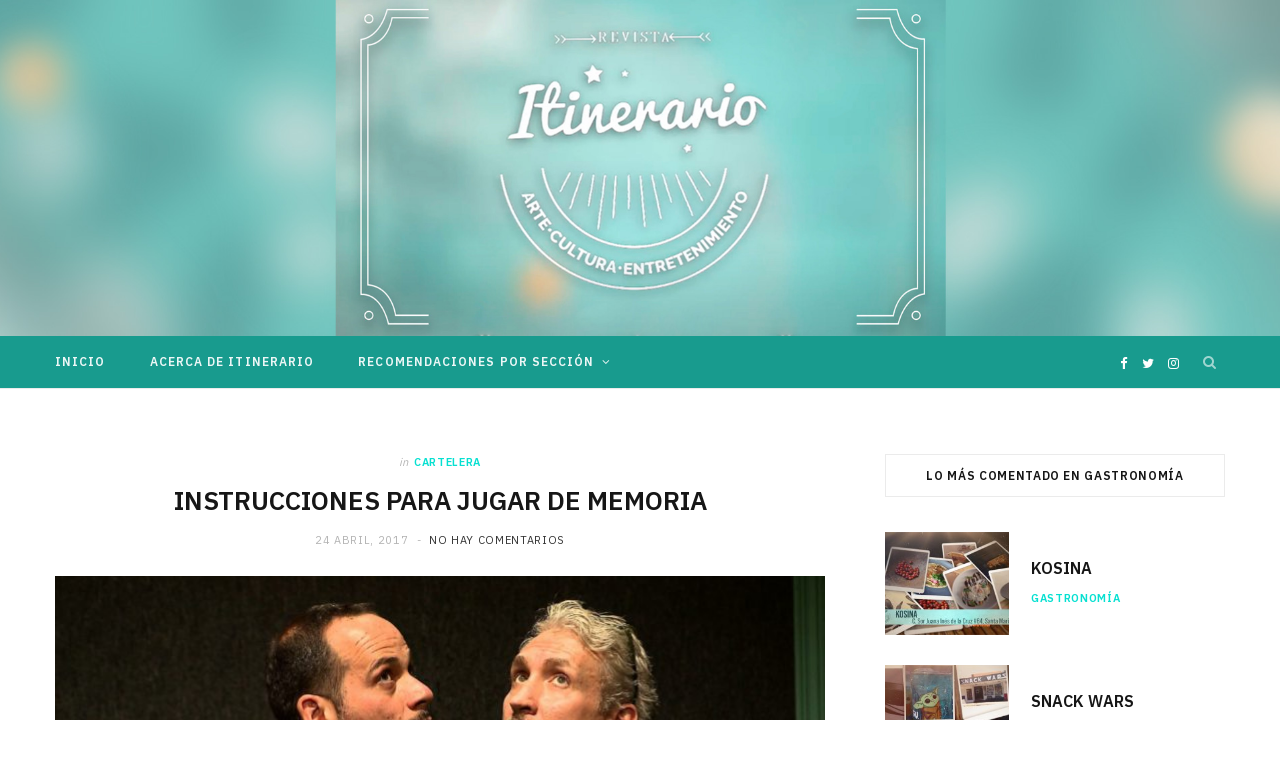

--- FILE ---
content_type: text/html; charset=UTF-8
request_url: https://itinerario.elonce.mx/instrucciones-para-jugar-de-memoria/
body_size: 151668
content:

<!DOCTYPE html>
<html lang="es-MX">

<head>

	<meta charset="UTF-8" />
	<meta http-equiv="x-ua-compatible" content="ie=edge" />
	<meta name="viewport" content="width=device-width, initial-scale=1" />
	<link rel="pingback" href="https://itinerario.elonce.mx/xmlrpc.php" />
	<link rel="profile" href="http://gmpg.org/xfn/11" />
	
	<meta name='robots' content='index, follow, max-image-preview:large, max-snippet:-1, max-video-preview:-1' />

	<!-- This site is optimized with the Yoast SEO plugin v20.7 - https://yoast.com/wordpress/plugins/seo/ -->
	<title>INSTRUCCIONES PARA JUGAR DE MEMORIA - Itinerario</title>
	<link rel="canonical" href="https://itinerario.elonce.mx/instrucciones-para-jugar-de-memoria/" />
	<meta property="og:locale" content="es_MX" />
	<meta property="og:type" content="article" />
	<meta property="og:title" content="INSTRUCCIONES PARA JUGAR DE MEMORIA - Itinerario" />
	<meta property="og:description" content="&nbsp; Una obra escrita por Camila Villegas y el elenco compuesto por Antón Araiza y Pedro Mira, nos invitan a disfrutar de la gran puesta en escena. &nbsp; TEATRO LA CAPILLA Madrid #13, Colonia Del Carmen &nbsp; www.teatrolacapilla.com/" />
	<meta property="og:url" content="https://itinerario.elonce.mx/instrucciones-para-jugar-de-memoria/" />
	<meta property="og:site_name" content="Itinerario" />
	<meta property="article:publisher" content="https://www.facebook.com/ItinerarioTv/" />
	<meta property="article:published_time" content="2017-04-24T22:59:38+00:00" />
	<meta property="article:modified_time" content="2021-02-06T02:35:14+00:00" />
	<meta property="og:image" content="https://itinerario.elonce.mx/wp-content/uploads/2017/04/6-10.jpg" />
	<meta property="og:image:width" content="1920" />
	<meta property="og:image:height" content="1080" />
	<meta property="og:image:type" content="image/jpeg" />
	<meta name="author" content="Itinerario" />
	<meta name="twitter:card" content="summary_large_image" />
	<meta name="twitter:creator" content="@canaloncetv" />
	<meta name="twitter:site" content="@canaloncetv" />
	<meta name="twitter:label1" content="Escrito por" />
	<meta name="twitter:data1" content="Itinerario" />
	<script type="application/ld+json" class="yoast-schema-graph">{"@context":"https://schema.org","@graph":[{"@type":"Article","@id":"https://itinerario.elonce.mx/instrucciones-para-jugar-de-memoria/#article","isPartOf":{"@id":"https://itinerario.elonce.mx/instrucciones-para-jugar-de-memoria/"},"author":{"name":"Itinerario","@id":"https://itinerario.elonce.mx/#/schema/person/c186e544307321d11130046b85c66fb8"},"headline":"INSTRUCCIONES PARA JUGAR DE MEMORIA","datePublished":"2017-04-24T22:59:38+00:00","dateModified":"2021-02-06T02:35:14+00:00","mainEntityOfPage":{"@id":"https://itinerario.elonce.mx/instrucciones-para-jugar-de-memoria/"},"wordCount":48,"publisher":{"@id":"https://itinerario.elonce.mx/#organization"},"image":{"@id":"https://itinerario.elonce.mx/instrucciones-para-jugar-de-memoria/#primaryimage"},"thumbnailUrl":"https://itinerario.elonce.mx/wp-content/uploads/2017/04/6-10.jpg","keywords":["Pueblos y tradiciones","Teatro"],"articleSection":["Cartelera"],"inLanguage":"es-MX"},{"@type":"WebPage","@id":"https://itinerario.elonce.mx/instrucciones-para-jugar-de-memoria/","url":"https://itinerario.elonce.mx/instrucciones-para-jugar-de-memoria/","name":"INSTRUCCIONES PARA JUGAR DE MEMORIA - Itinerario","isPartOf":{"@id":"https://itinerario.elonce.mx/#website"},"primaryImageOfPage":{"@id":"https://itinerario.elonce.mx/instrucciones-para-jugar-de-memoria/#primaryimage"},"image":{"@id":"https://itinerario.elonce.mx/instrucciones-para-jugar-de-memoria/#primaryimage"},"thumbnailUrl":"https://itinerario.elonce.mx/wp-content/uploads/2017/04/6-10.jpg","datePublished":"2017-04-24T22:59:38+00:00","dateModified":"2021-02-06T02:35:14+00:00","breadcrumb":{"@id":"https://itinerario.elonce.mx/instrucciones-para-jugar-de-memoria/#breadcrumb"},"inLanguage":"es-MX","potentialAction":[{"@type":"ReadAction","target":["https://itinerario.elonce.mx/instrucciones-para-jugar-de-memoria/"]}]},{"@type":"ImageObject","inLanguage":"es-MX","@id":"https://itinerario.elonce.mx/instrucciones-para-jugar-de-memoria/#primaryimage","url":"https://itinerario.elonce.mx/wp-content/uploads/2017/04/6-10.jpg","contentUrl":"https://itinerario.elonce.mx/wp-content/uploads/2017/04/6-10.jpg","width":1920,"height":1080,"caption":"INSTRUCCIONES PARA JUGAR DE MEMORIA"},{"@type":"BreadcrumbList","@id":"https://itinerario.elonce.mx/instrucciones-para-jugar-de-memoria/#breadcrumb","itemListElement":[{"@type":"ListItem","position":1,"name":"Portada","item":"https://itinerario.elonce.mx/"},{"@type":"ListItem","position":2,"name":"INSTRUCCIONES PARA JUGAR DE MEMORIA"}]},{"@type":"WebSite","@id":"https://itinerario.elonce.mx/#website","url":"https://itinerario.elonce.mx/","name":"Itinerario","description":"Las mejores recomendaciones para disfrutar tu tiempo libre.","publisher":{"@id":"https://itinerario.elonce.mx/#organization"},"potentialAction":[{"@type":"SearchAction","target":{"@type":"EntryPoint","urlTemplate":"https://itinerario.elonce.mx/?s={search_term_string}"},"query-input":"required name=search_term_string"}],"inLanguage":"es-MX"},{"@type":"Organization","@id":"https://itinerario.elonce.mx/#organization","name":"Itinerario","url":"https://itinerario.elonce.mx/","logo":{"@type":"ImageObject","inLanguage":"es-MX","@id":"https://itinerario.elonce.mx/#/schema/logo/image/","url":"https://itinerario.elonce.mx/wp-content/uploads/2020/11/logo_itinerario_cafe.png","contentUrl":"https://itinerario.elonce.mx/wp-content/uploads/2020/11/logo_itinerario_cafe.png","width":137,"height":130,"caption":"Itinerario"},"image":{"@id":"https://itinerario.elonce.mx/#/schema/logo/image/"},"sameAs":["https://www.facebook.com/ItinerarioTv/","https://twitter.com/canaloncetv"]},{"@type":"Person","@id":"https://itinerario.elonce.mx/#/schema/person/c186e544307321d11130046b85c66fb8","name":"Itinerario","image":{"@type":"ImageObject","inLanguage":"es-MX","@id":"https://itinerario.elonce.mx/#/schema/person/image/","url":"https://secure.gravatar.com/avatar/83340879a32f7662d4761d0a4fbffd1f?s=96&d=mm&r=g","contentUrl":"https://secure.gravatar.com/avatar/83340879a32f7662d4761d0a4fbffd1f?s=96&d=mm&r=g","caption":"Itinerario"},"url":"https://itinerario.elonce.mx/author/itinerario/"}]}</script>
	<!-- / Yoast SEO plugin. -->


<link rel='dns-prefetch' href='//fonts.googleapis.com' />
<link rel="alternate" type="application/rss+xml" title="Itinerario &raquo; Feed" href="https://itinerario.elonce.mx/feed/" />
<link rel="alternate" type="application/rss+xml" title="Itinerario &raquo; RSS de los comentarios" href="https://itinerario.elonce.mx/comments/feed/" />
<script type="text/javascript">
window._wpemojiSettings = {"baseUrl":"https:\/\/s.w.org\/images\/core\/emoji\/14.0.0\/72x72\/","ext":".png","svgUrl":"https:\/\/s.w.org\/images\/core\/emoji\/14.0.0\/svg\/","svgExt":".svg","source":{"concatemoji":"https:\/\/itinerario.elonce.mx\/wp-includes\/js\/wp-emoji-release.min.js?ver=6.2.8"}};
/*! This file is auto-generated */
!function(e,a,t){var n,r,o,i=a.createElement("canvas"),p=i.getContext&&i.getContext("2d");function s(e,t){p.clearRect(0,0,i.width,i.height),p.fillText(e,0,0);e=i.toDataURL();return p.clearRect(0,0,i.width,i.height),p.fillText(t,0,0),e===i.toDataURL()}function c(e){var t=a.createElement("script");t.src=e,t.defer=t.type="text/javascript",a.getElementsByTagName("head")[0].appendChild(t)}for(o=Array("flag","emoji"),t.supports={everything:!0,everythingExceptFlag:!0},r=0;r<o.length;r++)t.supports[o[r]]=function(e){if(p&&p.fillText)switch(p.textBaseline="top",p.font="600 32px Arial",e){case"flag":return s("\ud83c\udff3\ufe0f\u200d\u26a7\ufe0f","\ud83c\udff3\ufe0f\u200b\u26a7\ufe0f")?!1:!s("\ud83c\uddfa\ud83c\uddf3","\ud83c\uddfa\u200b\ud83c\uddf3")&&!s("\ud83c\udff4\udb40\udc67\udb40\udc62\udb40\udc65\udb40\udc6e\udb40\udc67\udb40\udc7f","\ud83c\udff4\u200b\udb40\udc67\u200b\udb40\udc62\u200b\udb40\udc65\u200b\udb40\udc6e\u200b\udb40\udc67\u200b\udb40\udc7f");case"emoji":return!s("\ud83e\udef1\ud83c\udffb\u200d\ud83e\udef2\ud83c\udfff","\ud83e\udef1\ud83c\udffb\u200b\ud83e\udef2\ud83c\udfff")}return!1}(o[r]),t.supports.everything=t.supports.everything&&t.supports[o[r]],"flag"!==o[r]&&(t.supports.everythingExceptFlag=t.supports.everythingExceptFlag&&t.supports[o[r]]);t.supports.everythingExceptFlag=t.supports.everythingExceptFlag&&!t.supports.flag,t.DOMReady=!1,t.readyCallback=function(){t.DOMReady=!0},t.supports.everything||(n=function(){t.readyCallback()},a.addEventListener?(a.addEventListener("DOMContentLoaded",n,!1),e.addEventListener("load",n,!1)):(e.attachEvent("onload",n),a.attachEvent("onreadystatechange",function(){"complete"===a.readyState&&t.readyCallback()})),(e=t.source||{}).concatemoji?c(e.concatemoji):e.wpemoji&&e.twemoji&&(c(e.twemoji),c(e.wpemoji)))}(window,document,window._wpemojiSettings);
</script>
<style type="text/css">
img.wp-smiley,
img.emoji {
	display: inline !important;
	border: none !important;
	box-shadow: none !important;
	height: 1em !important;
	width: 1em !important;
	margin: 0 0.07em !important;
	vertical-align: -0.1em !important;
	background: none !important;
	padding: 0 !important;
}
</style>
	<link rel='stylesheet' id='cheerup-core-css' href='https://itinerario.elonce.mx/wp-content/themes/cheerup/style.css?ver=7.5.2' type='text/css' media='all' />
<link rel='stylesheet' id='wp-block-library-css' href='https://itinerario.elonce.mx/wp-includes/css/dist/block-library/style.min.css?ver=6.2.8' type='text/css' media='all' />
<link rel='stylesheet' id='classic-theme-styles-css' href='https://itinerario.elonce.mx/wp-includes/css/classic-themes.min.css?ver=6.2.8' type='text/css' media='all' />
<style id='global-styles-inline-css' type='text/css'>
body{--wp--preset--color--black: #000000;--wp--preset--color--cyan-bluish-gray: #abb8c3;--wp--preset--color--white: #ffffff;--wp--preset--color--pale-pink: #f78da7;--wp--preset--color--vivid-red: #cf2e2e;--wp--preset--color--luminous-vivid-orange: #ff6900;--wp--preset--color--luminous-vivid-amber: #fcb900;--wp--preset--color--light-green-cyan: #7bdcb5;--wp--preset--color--vivid-green-cyan: #00d084;--wp--preset--color--pale-cyan-blue: #8ed1fc;--wp--preset--color--vivid-cyan-blue: #0693e3;--wp--preset--color--vivid-purple: #9b51e0;--wp--preset--gradient--vivid-cyan-blue-to-vivid-purple: linear-gradient(135deg,rgba(6,147,227,1) 0%,rgb(155,81,224) 100%);--wp--preset--gradient--light-green-cyan-to-vivid-green-cyan: linear-gradient(135deg,rgb(122,220,180) 0%,rgb(0,208,130) 100%);--wp--preset--gradient--luminous-vivid-amber-to-luminous-vivid-orange: linear-gradient(135deg,rgba(252,185,0,1) 0%,rgba(255,105,0,1) 100%);--wp--preset--gradient--luminous-vivid-orange-to-vivid-red: linear-gradient(135deg,rgba(255,105,0,1) 0%,rgb(207,46,46) 100%);--wp--preset--gradient--very-light-gray-to-cyan-bluish-gray: linear-gradient(135deg,rgb(238,238,238) 0%,rgb(169,184,195) 100%);--wp--preset--gradient--cool-to-warm-spectrum: linear-gradient(135deg,rgb(74,234,220) 0%,rgb(151,120,209) 20%,rgb(207,42,186) 40%,rgb(238,44,130) 60%,rgb(251,105,98) 80%,rgb(254,248,76) 100%);--wp--preset--gradient--blush-light-purple: linear-gradient(135deg,rgb(255,206,236) 0%,rgb(152,150,240) 100%);--wp--preset--gradient--blush-bordeaux: linear-gradient(135deg,rgb(254,205,165) 0%,rgb(254,45,45) 50%,rgb(107,0,62) 100%);--wp--preset--gradient--luminous-dusk: linear-gradient(135deg,rgb(255,203,112) 0%,rgb(199,81,192) 50%,rgb(65,88,208) 100%);--wp--preset--gradient--pale-ocean: linear-gradient(135deg,rgb(255,245,203) 0%,rgb(182,227,212) 50%,rgb(51,167,181) 100%);--wp--preset--gradient--electric-grass: linear-gradient(135deg,rgb(202,248,128) 0%,rgb(113,206,126) 100%);--wp--preset--gradient--midnight: linear-gradient(135deg,rgb(2,3,129) 0%,rgb(40,116,252) 100%);--wp--preset--duotone--dark-grayscale: url('#wp-duotone-dark-grayscale');--wp--preset--duotone--grayscale: url('#wp-duotone-grayscale');--wp--preset--duotone--purple-yellow: url('#wp-duotone-purple-yellow');--wp--preset--duotone--blue-red: url('#wp-duotone-blue-red');--wp--preset--duotone--midnight: url('#wp-duotone-midnight');--wp--preset--duotone--magenta-yellow: url('#wp-duotone-magenta-yellow');--wp--preset--duotone--purple-green: url('#wp-duotone-purple-green');--wp--preset--duotone--blue-orange: url('#wp-duotone-blue-orange');--wp--preset--font-size--small: 13px;--wp--preset--font-size--medium: 20px;--wp--preset--font-size--large: 36px;--wp--preset--font-size--x-large: 42px;--wp--preset--spacing--20: 0.44rem;--wp--preset--spacing--30: 0.67rem;--wp--preset--spacing--40: 1rem;--wp--preset--spacing--50: 1.5rem;--wp--preset--spacing--60: 2.25rem;--wp--preset--spacing--70: 3.38rem;--wp--preset--spacing--80: 5.06rem;--wp--preset--shadow--natural: 6px 6px 9px rgba(0, 0, 0, 0.2);--wp--preset--shadow--deep: 12px 12px 50px rgba(0, 0, 0, 0.4);--wp--preset--shadow--sharp: 6px 6px 0px rgba(0, 0, 0, 0.2);--wp--preset--shadow--outlined: 6px 6px 0px -3px rgba(255, 255, 255, 1), 6px 6px rgba(0, 0, 0, 1);--wp--preset--shadow--crisp: 6px 6px 0px rgba(0, 0, 0, 1);}:where(.is-layout-flex){gap: 0.5em;}body .is-layout-flow > .alignleft{float: left;margin-inline-start: 0;margin-inline-end: 2em;}body .is-layout-flow > .alignright{float: right;margin-inline-start: 2em;margin-inline-end: 0;}body .is-layout-flow > .aligncenter{margin-left: auto !important;margin-right: auto !important;}body .is-layout-constrained > .alignleft{float: left;margin-inline-start: 0;margin-inline-end: 2em;}body .is-layout-constrained > .alignright{float: right;margin-inline-start: 2em;margin-inline-end: 0;}body .is-layout-constrained > .aligncenter{margin-left: auto !important;margin-right: auto !important;}body .is-layout-constrained > :where(:not(.alignleft):not(.alignright):not(.alignfull)){max-width: var(--wp--style--global--content-size);margin-left: auto !important;margin-right: auto !important;}body .is-layout-constrained > .alignwide{max-width: var(--wp--style--global--wide-size);}body .is-layout-flex{display: flex;}body .is-layout-flex{flex-wrap: wrap;align-items: center;}body .is-layout-flex > *{margin: 0;}:where(.wp-block-columns.is-layout-flex){gap: 2em;}.has-black-color{color: var(--wp--preset--color--black) !important;}.has-cyan-bluish-gray-color{color: var(--wp--preset--color--cyan-bluish-gray) !important;}.has-white-color{color: var(--wp--preset--color--white) !important;}.has-pale-pink-color{color: var(--wp--preset--color--pale-pink) !important;}.has-vivid-red-color{color: var(--wp--preset--color--vivid-red) !important;}.has-luminous-vivid-orange-color{color: var(--wp--preset--color--luminous-vivid-orange) !important;}.has-luminous-vivid-amber-color{color: var(--wp--preset--color--luminous-vivid-amber) !important;}.has-light-green-cyan-color{color: var(--wp--preset--color--light-green-cyan) !important;}.has-vivid-green-cyan-color{color: var(--wp--preset--color--vivid-green-cyan) !important;}.has-pale-cyan-blue-color{color: var(--wp--preset--color--pale-cyan-blue) !important;}.has-vivid-cyan-blue-color{color: var(--wp--preset--color--vivid-cyan-blue) !important;}.has-vivid-purple-color{color: var(--wp--preset--color--vivid-purple) !important;}.has-black-background-color{background-color: var(--wp--preset--color--black) !important;}.has-cyan-bluish-gray-background-color{background-color: var(--wp--preset--color--cyan-bluish-gray) !important;}.has-white-background-color{background-color: var(--wp--preset--color--white) !important;}.has-pale-pink-background-color{background-color: var(--wp--preset--color--pale-pink) !important;}.has-vivid-red-background-color{background-color: var(--wp--preset--color--vivid-red) !important;}.has-luminous-vivid-orange-background-color{background-color: var(--wp--preset--color--luminous-vivid-orange) !important;}.has-luminous-vivid-amber-background-color{background-color: var(--wp--preset--color--luminous-vivid-amber) !important;}.has-light-green-cyan-background-color{background-color: var(--wp--preset--color--light-green-cyan) !important;}.has-vivid-green-cyan-background-color{background-color: var(--wp--preset--color--vivid-green-cyan) !important;}.has-pale-cyan-blue-background-color{background-color: var(--wp--preset--color--pale-cyan-blue) !important;}.has-vivid-cyan-blue-background-color{background-color: var(--wp--preset--color--vivid-cyan-blue) !important;}.has-vivid-purple-background-color{background-color: var(--wp--preset--color--vivid-purple) !important;}.has-black-border-color{border-color: var(--wp--preset--color--black) !important;}.has-cyan-bluish-gray-border-color{border-color: var(--wp--preset--color--cyan-bluish-gray) !important;}.has-white-border-color{border-color: var(--wp--preset--color--white) !important;}.has-pale-pink-border-color{border-color: var(--wp--preset--color--pale-pink) !important;}.has-vivid-red-border-color{border-color: var(--wp--preset--color--vivid-red) !important;}.has-luminous-vivid-orange-border-color{border-color: var(--wp--preset--color--luminous-vivid-orange) !important;}.has-luminous-vivid-amber-border-color{border-color: var(--wp--preset--color--luminous-vivid-amber) !important;}.has-light-green-cyan-border-color{border-color: var(--wp--preset--color--light-green-cyan) !important;}.has-vivid-green-cyan-border-color{border-color: var(--wp--preset--color--vivid-green-cyan) !important;}.has-pale-cyan-blue-border-color{border-color: var(--wp--preset--color--pale-cyan-blue) !important;}.has-vivid-cyan-blue-border-color{border-color: var(--wp--preset--color--vivid-cyan-blue) !important;}.has-vivid-purple-border-color{border-color: var(--wp--preset--color--vivid-purple) !important;}.has-vivid-cyan-blue-to-vivid-purple-gradient-background{background: var(--wp--preset--gradient--vivid-cyan-blue-to-vivid-purple) !important;}.has-light-green-cyan-to-vivid-green-cyan-gradient-background{background: var(--wp--preset--gradient--light-green-cyan-to-vivid-green-cyan) !important;}.has-luminous-vivid-amber-to-luminous-vivid-orange-gradient-background{background: var(--wp--preset--gradient--luminous-vivid-amber-to-luminous-vivid-orange) !important;}.has-luminous-vivid-orange-to-vivid-red-gradient-background{background: var(--wp--preset--gradient--luminous-vivid-orange-to-vivid-red) !important;}.has-very-light-gray-to-cyan-bluish-gray-gradient-background{background: var(--wp--preset--gradient--very-light-gray-to-cyan-bluish-gray) !important;}.has-cool-to-warm-spectrum-gradient-background{background: var(--wp--preset--gradient--cool-to-warm-spectrum) !important;}.has-blush-light-purple-gradient-background{background: var(--wp--preset--gradient--blush-light-purple) !important;}.has-blush-bordeaux-gradient-background{background: var(--wp--preset--gradient--blush-bordeaux) !important;}.has-luminous-dusk-gradient-background{background: var(--wp--preset--gradient--luminous-dusk) !important;}.has-pale-ocean-gradient-background{background: var(--wp--preset--gradient--pale-ocean) !important;}.has-electric-grass-gradient-background{background: var(--wp--preset--gradient--electric-grass) !important;}.has-midnight-gradient-background{background: var(--wp--preset--gradient--midnight) !important;}.has-small-font-size{font-size: var(--wp--preset--font-size--small) !important;}.has-medium-font-size{font-size: var(--wp--preset--font-size--medium) !important;}.has-large-font-size{font-size: var(--wp--preset--font-size--large) !important;}.has-x-large-font-size{font-size: var(--wp--preset--font-size--x-large) !important;}
.wp-block-navigation a:where(:not(.wp-element-button)){color: inherit;}
:where(.wp-block-columns.is-layout-flex){gap: 2em;}
.wp-block-pullquote{font-size: 1.5em;line-height: 1.6;}
</style>
<link rel='stylesheet' id='contact-form-7-css' href='https://itinerario.elonce.mx/wp-content/plugins/contact-form-7/includes/css/styles.css?ver=5.7.6' type='text/css' media='all' />
<link rel='stylesheet' id='cheerup-fonts-css' href='https://fonts.googleapis.com/css?family=IBM+Plex+Sans%3A400%2C500%2C600%2C700%7CMerriweather%3A300%2C300i%7CLora%3A400%2C400i' type='text/css' media='all' />
<link rel='stylesheet' id='magnific-popup-css' href='https://itinerario.elonce.mx/wp-content/themes/cheerup/css/lightbox.css?ver=7.5.2' type='text/css' media='all' />
<link rel='stylesheet' id='cheerup-icons-css' href='https://itinerario.elonce.mx/wp-content/themes/cheerup/css/icons/icons.css?ver=7.5.2' type='text/css' media='all' />
<link rel='stylesheet' id='cheerup-child-css' href='https://itinerario.elonce.mx/wp-content/themes/cheerup-child/style.css?ver=6.2.8' type='text/css' media='all' />
<style id='cheerup-child-inline-css' type='text/css'>
:root { --text-color: #0045b5;
--main-color: #06e0d1;
--main-color-rgb: 6,224,209; }
.main-head > .inner { background-repeat: no-repeat; background-position: center center; background-size: cover; background-image: url(https://itinerario.elonce.mx/wp-content/uploads/2021/12/1932x500_pleca_itinerario.jpg); }
.main-footer .lower-footer { background-color: #282828; border-top: none; }
body { color: #0045b5; }
.top-bar.dark { --topbar-dark-bg: #189b8e; --topbar-bc: #189b8e; }


</style>
<script type='text/javascript' src='https://itinerario.elonce.mx/wp-includes/js/jquery/jquery.min.js?ver=3.6.4' id='jquery-core-js'></script>
<script type='text/javascript' src='https://itinerario.elonce.mx/wp-includes/js/jquery/jquery-migrate.min.js?ver=3.4.0' id='jquery-migrate-js'></script>
<script nomodule type='text/javascript' src='https://itinerario.elonce.mx/wp-content/themes/cheerup/js/ie-polyfills.js?ver=7.5.2' id='cheerup-ie-polyfills-js'></script>
<link rel="https://api.w.org/" href="https://itinerario.elonce.mx/wp-json/" /><link rel="alternate" type="application/json" href="https://itinerario.elonce.mx/wp-json/wp/v2/posts/24597" /><link rel="EditURI" type="application/rsd+xml" title="RSD" href="https://itinerario.elonce.mx/xmlrpc.php?rsd" />
<link rel="wlwmanifest" type="application/wlwmanifest+xml" href="https://itinerario.elonce.mx/wp-includes/wlwmanifest.xml" />
<meta name="generator" content="WordPress 6.2.8" />
<link rel='shortlink' href='https://itinerario.elonce.mx/?p=24597' />
<link rel="alternate" type="application/json+oembed" href="https://itinerario.elonce.mx/wp-json/oembed/1.0/embed?url=https%3A%2F%2Fitinerario.elonce.mx%2Finstrucciones-para-jugar-de-memoria%2F" />
<link rel="alternate" type="text/xml+oembed" href="https://itinerario.elonce.mx/wp-json/oembed/1.0/embed?url=https%3A%2F%2Fitinerario.elonce.mx%2Finstrucciones-para-jugar-de-memoria%2F&#038;format=xml" />
<script>var Sphere_Plugin = {"ajaxurl":"https:\/\/itinerario.elonce.mx\/wp-admin\/admin-ajax.php"};</script><script type="text/javascript" src="https://itinerario.elonce.mx/wp-content/plugins/si-captcha-for-wordpress/captcha/si_captcha.js?ver=1769122678"></script>
<!-- begin SI CAPTCHA Anti-Spam - login/register form style -->
<style type="text/css">
.si_captcha_small { width:175px; height:45px; padding-top:10px; padding-bottom:10px; }
.si_captcha_large { width:250px; height:60px; padding-top:10px; padding-bottom:10px; }
img#si_image_com { border-style:none; margin:0; padding-right:5px; float:left; }
img#si_image_reg { border-style:none; margin:0; padding-right:5px; float:left; }
img#si_image_log { border-style:none; margin:0; padding-right:5px; float:left; }
img#si_image_side_login { border-style:none; margin:0; padding-right:5px; float:left; }
img#si_image_checkout { border-style:none; margin:0; padding-right:5px; float:left; }
img#si_image_jetpack { border-style:none; margin:0; padding-right:5px; float:left; }
img#si_image_bbpress_topic { border-style:none; margin:0; padding-right:5px; float:left; }
.si_captcha_refresh { border-style:none; margin:0; vertical-align:bottom; }
div#si_captcha_input { display:block; padding-top:15px; padding-bottom:5px; }
label#si_captcha_code_label { margin:0; }
input#si_captcha_code_input { width:65px; }
p#si_captcha_code_p { clear: left; padding-top:10px; }
.si-captcha-jetpack-error { color:#DC3232; }
</style>
<!-- end SI CAPTCHA Anti-Spam - login/register form style -->
<noscript><style> .wpb_animate_when_almost_visible { opacity: 1; }</style></noscript>	
<!-- Global site tag (gtag.js) - Google Analytics -->
<script async src="https://www.googletagmanager.com/gtag/js?id=UA-1904039-5"></script>
<script>
  window.dataLayer = window.dataLayer || [];
  function gtag(){dataLayer.push(arguments);}
  gtag('js', new Date());

  gtag('config', 'UA-1904039-5');
</script>


</head>

<body class="post-template-default single single-post postid-24597 single-format-standard right-sidebar lazy-normal has-lb has-lb-s wpb-js-composer js-comp-ver-6.5.0 vc_responsive">

<svg xmlns="http://www.w3.org/2000/svg" viewBox="0 0 0 0" width="0" height="0" focusable="false" role="none" style="visibility: hidden; position: absolute; left: -9999px; overflow: hidden;" ><defs><filter id="wp-duotone-dark-grayscale"><feColorMatrix color-interpolation-filters="sRGB" type="matrix" values=" .299 .587 .114 0 0 .299 .587 .114 0 0 .299 .587 .114 0 0 .299 .587 .114 0 0 " /><feComponentTransfer color-interpolation-filters="sRGB" ><feFuncR type="table" tableValues="0 0.49803921568627" /><feFuncG type="table" tableValues="0 0.49803921568627" /><feFuncB type="table" tableValues="0 0.49803921568627" /><feFuncA type="table" tableValues="1 1" /></feComponentTransfer><feComposite in2="SourceGraphic" operator="in" /></filter></defs></svg><svg xmlns="http://www.w3.org/2000/svg" viewBox="0 0 0 0" width="0" height="0" focusable="false" role="none" style="visibility: hidden; position: absolute; left: -9999px; overflow: hidden;" ><defs><filter id="wp-duotone-grayscale"><feColorMatrix color-interpolation-filters="sRGB" type="matrix" values=" .299 .587 .114 0 0 .299 .587 .114 0 0 .299 .587 .114 0 0 .299 .587 .114 0 0 " /><feComponentTransfer color-interpolation-filters="sRGB" ><feFuncR type="table" tableValues="0 1" /><feFuncG type="table" tableValues="0 1" /><feFuncB type="table" tableValues="0 1" /><feFuncA type="table" tableValues="1 1" /></feComponentTransfer><feComposite in2="SourceGraphic" operator="in" /></filter></defs></svg><svg xmlns="http://www.w3.org/2000/svg" viewBox="0 0 0 0" width="0" height="0" focusable="false" role="none" style="visibility: hidden; position: absolute; left: -9999px; overflow: hidden;" ><defs><filter id="wp-duotone-purple-yellow"><feColorMatrix color-interpolation-filters="sRGB" type="matrix" values=" .299 .587 .114 0 0 .299 .587 .114 0 0 .299 .587 .114 0 0 .299 .587 .114 0 0 " /><feComponentTransfer color-interpolation-filters="sRGB" ><feFuncR type="table" tableValues="0.54901960784314 0.98823529411765" /><feFuncG type="table" tableValues="0 1" /><feFuncB type="table" tableValues="0.71764705882353 0.25490196078431" /><feFuncA type="table" tableValues="1 1" /></feComponentTransfer><feComposite in2="SourceGraphic" operator="in" /></filter></defs></svg><svg xmlns="http://www.w3.org/2000/svg" viewBox="0 0 0 0" width="0" height="0" focusable="false" role="none" style="visibility: hidden; position: absolute; left: -9999px; overflow: hidden;" ><defs><filter id="wp-duotone-blue-red"><feColorMatrix color-interpolation-filters="sRGB" type="matrix" values=" .299 .587 .114 0 0 .299 .587 .114 0 0 .299 .587 .114 0 0 .299 .587 .114 0 0 " /><feComponentTransfer color-interpolation-filters="sRGB" ><feFuncR type="table" tableValues="0 1" /><feFuncG type="table" tableValues="0 0.27843137254902" /><feFuncB type="table" tableValues="0.5921568627451 0.27843137254902" /><feFuncA type="table" tableValues="1 1" /></feComponentTransfer><feComposite in2="SourceGraphic" operator="in" /></filter></defs></svg><svg xmlns="http://www.w3.org/2000/svg" viewBox="0 0 0 0" width="0" height="0" focusable="false" role="none" style="visibility: hidden; position: absolute; left: -9999px; overflow: hidden;" ><defs><filter id="wp-duotone-midnight"><feColorMatrix color-interpolation-filters="sRGB" type="matrix" values=" .299 .587 .114 0 0 .299 .587 .114 0 0 .299 .587 .114 0 0 .299 .587 .114 0 0 " /><feComponentTransfer color-interpolation-filters="sRGB" ><feFuncR type="table" tableValues="0 0" /><feFuncG type="table" tableValues="0 0.64705882352941" /><feFuncB type="table" tableValues="0 1" /><feFuncA type="table" tableValues="1 1" /></feComponentTransfer><feComposite in2="SourceGraphic" operator="in" /></filter></defs></svg><svg xmlns="http://www.w3.org/2000/svg" viewBox="0 0 0 0" width="0" height="0" focusable="false" role="none" style="visibility: hidden; position: absolute; left: -9999px; overflow: hidden;" ><defs><filter id="wp-duotone-magenta-yellow"><feColorMatrix color-interpolation-filters="sRGB" type="matrix" values=" .299 .587 .114 0 0 .299 .587 .114 0 0 .299 .587 .114 0 0 .299 .587 .114 0 0 " /><feComponentTransfer color-interpolation-filters="sRGB" ><feFuncR type="table" tableValues="0.78039215686275 1" /><feFuncG type="table" tableValues="0 0.94901960784314" /><feFuncB type="table" tableValues="0.35294117647059 0.47058823529412" /><feFuncA type="table" tableValues="1 1" /></feComponentTransfer><feComposite in2="SourceGraphic" operator="in" /></filter></defs></svg><svg xmlns="http://www.w3.org/2000/svg" viewBox="0 0 0 0" width="0" height="0" focusable="false" role="none" style="visibility: hidden; position: absolute; left: -9999px; overflow: hidden;" ><defs><filter id="wp-duotone-purple-green"><feColorMatrix color-interpolation-filters="sRGB" type="matrix" values=" .299 .587 .114 0 0 .299 .587 .114 0 0 .299 .587 .114 0 0 .299 .587 .114 0 0 " /><feComponentTransfer color-interpolation-filters="sRGB" ><feFuncR type="table" tableValues="0.65098039215686 0.40392156862745" /><feFuncG type="table" tableValues="0 1" /><feFuncB type="table" tableValues="0.44705882352941 0.4" /><feFuncA type="table" tableValues="1 1" /></feComponentTransfer><feComposite in2="SourceGraphic" operator="in" /></filter></defs></svg><svg xmlns="http://www.w3.org/2000/svg" viewBox="0 0 0 0" width="0" height="0" focusable="false" role="none" style="visibility: hidden; position: absolute; left: -9999px; overflow: hidden;" ><defs><filter id="wp-duotone-blue-orange"><feColorMatrix color-interpolation-filters="sRGB" type="matrix" values=" .299 .587 .114 0 0 .299 .587 .114 0 0 .299 .587 .114 0 0 .299 .587 .114 0 0 " /><feComponentTransfer color-interpolation-filters="sRGB" ><feFuncR type="table" tableValues="0.098039215686275 1" /><feFuncG type="table" tableValues="0 0.66274509803922" /><feFuncB type="table" tableValues="0.84705882352941 0.41960784313725" /><feFuncA type="table" tableValues="1 1" /></feComponentTransfer><feComposite in2="SourceGraphic" operator="in" /></filter></defs></svg>
<div class="main-wrap">

	
		
		
<header id="main-head" class="main-head search-alt head-nav-below alt top-below">
	<div class="inner ts-contain">	
		<div class="wrap logo-wrap cf">
		
					<div class="title">
			
			<a href="https://itinerario.elonce.mx/" title="Itinerario" rel="home">
			
							
								
				<img src="https://itinerario.elonce.mx/wp-content/uploads/2021/02/logo-itinerario-transparente.png" class="logo-image" alt="Itinerario" />

						
			</a>
		
		</div>			
		</div>
	</div>
		
	
	<div class="top-bar dark cf">
	
		<div class="top-bar-content ts-contain" data-sticky-bar="1">
			<div class="wrap cf">
			
			<span class="mobile-nav"><i class="tsi tsi-bars"></i></span>
			
			
	
		<ul class="social-icons cf">
		
					
			<li><a href="https://www.facebook.com/ItinerarioTv/" class="tsi tsi-facebook" target="_blank"><span class="visuallyhidden">Facebook</span></a></li>
									
					
			<li><a href="https://twitter.com/hashtag/ItinerarioTv" class="tsi tsi-twitter" target="_blank"><span class="visuallyhidden">Twitter</span></a></li>
									
					
			<li><a href="#" class="tsi tsi-instagram" target="_blank"><span class="visuallyhidden">Instagram</span></a></li>
									
					
		</ul>
	
				
							
										
				<nav class="navigation nav-relative dark">					
					<div class="menu-navigation-container"><ul id="menu-navigation" class="menu"><li id="menu-item-174" class="menu-item menu-item-type-custom menu-item-object-custom menu-item-home menu-item-174"><a href="https://itinerario.elonce.mx/">Inicio</a></li>
<li id="menu-item-35" class="menu-item menu-item-type-post_type menu-item-object-page menu-item-35"><a href="https://itinerario.elonce.mx/acerca-de/">Acerca de Itinerario</a></li>
<li id="menu-item-179" class="menu-item menu-item-type-custom menu-item-object-custom menu-item-has-children menu-item-has-children item-mega-menu menu-item-179"><a href="https://itinerario.elonce.mx/?cat=6">Recomendaciones por sección</a>
<div class="sub-menu mega-menu wrap">

		
	<div class="column sub-cats">
		
		<ol class="sub-nav">
							
				<li class="menu-item menu-item-type-taxonomy menu-item-object-category menu-cat-13 menu-item-180"><a href="https://itinerario.elonce.mx/category/atelier/">Atelier</a></li>
				
							
				<li class="menu-item menu-item-type-taxonomy menu-item-object-category current-post-ancestor current-menu-parent current-post-parent menu-cat-6 menu-item-34447"><a href="https://itinerario.elonce.mx/category/cartelera/">Cartelera</a></li>
				
							
				<li class="menu-item menu-item-type-taxonomy menu-item-object-category menu-cat-235 menu-item-34453"><a href="https://itinerario.elonce.mx/category/cinemapop/">Cinema Pop</a></li>
				
							
				<li class="menu-item menu-item-type-taxonomy menu-item-object-category menu-cat-62 menu-item-34448"><a href="https://itinerario.elonce.mx/category/cronicasdebarrio/">Crónicas de barrio</a></li>
				
							
				<li class="menu-item menu-item-type-taxonomy menu-item-object-category menu-cat-238 menu-item-34454"><a href="https://itinerario.elonce.mx/category/destinomanifiesto/">Destino manifiesto</a></li>
				
							
				<li class="menu-item menu-item-type-taxonomy menu-item-object-category menu-cat-237 menu-item-34452"><a href="https://itinerario.elonce.mx/category/eternoretorno/">Eterno retorno</a></li>
				
							
				<li class="menu-item menu-item-type-taxonomy menu-item-object-category menu-cat-241 menu-item-34450"><a href="https://itinerario.elonce.mx/category/comida/">Gastronomía</a></li>
				
							
				<li class="menu-item menu-item-type-taxonomy menu-item-object-category menu-cat-240 menu-item-34451"><a href="https://itinerario.elonce.mx/category/simbolismos/">Simbolismos</a></li>
				
							
				<li class="menu-item menu-item-type-taxonomy menu-item-object-category menu-cat-236 menu-item-34449"><a href="https://itinerario.elonce.mx/category/tiposmoviles/">Tipos móviles</a></li>
				
						
			<li class="menu-item view-all menu-cat-179"><a href="https://itinerario.elonce.mx/?cat=6">Ver todos</a></li>
		</ol>
	
	</div>
	

		
	
	<section class="column recent-posts">
	
						
						
			<div class="ts-row posts cf" data-id="13">
			
						
				<div class="col-3 post">

					<a href="https://itinerario.elonce.mx/no-complaciente-boris-lurie-en-mexico/" class="image-link media-ratio ratio-3-2"><span data-bgsrc="https://itinerario.elonce.mx/wp-content/uploads/2023/05/6-1-768x432.jpg" class="img bg-cover wp-post-image attachment-cheerup-768 size-cheerup-768 lazyload" role="img" data-bgset="https://itinerario.elonce.mx/wp-content/uploads/2023/05/6-1-768x432.jpg 768w, https://itinerario.elonce.mx/wp-content/uploads/2023/05/6-1-300x169.jpg 300w, https://itinerario.elonce.mx/wp-content/uploads/2023/05/6-1-1024x576.jpg 1024w, https://itinerario.elonce.mx/wp-content/uploads/2023/05/6-1-1536x864.jpg 1536w, https://itinerario.elonce.mx/wp-content/uploads/2023/05/6-1-450x253.jpg 450w, https://itinerario.elonce.mx/wp-content/uploads/2023/05/6-1-1170x658.jpg 1170w, https://itinerario.elonce.mx/wp-content/uploads/2023/05/6-1.jpg 1920w" data-sizes="(max-width: 270px) 100vw, 270px" title="NO COMPLACIENTE. BORIS LURIE EN MÉXICO"></span></a>					
					<a href="https://itinerario.elonce.mx/no-complaciente-boris-lurie-en-mexico/" class="post-title">NO COMPLACIENTE. BORIS LURIE EN MÉXICO</a>
					
					<div class="post-meta post-meta-a has-below"><div class="below meta-below"><a href="https://itinerario.elonce.mx/no-complaciente-boris-lurie-en-mexico/" class="meta-item date-link">
						<time class="post-date" datetime="2023-05-05T01:05:47+00:00">5 mayo, 2023</time>
					</a></div></div>
				</div>
			
						
				<div class="col-3 post">

					<a href="https://itinerario.elonce.mx/alethia-lozano/" class="image-link media-ratio ratio-3-2"><span data-bgsrc="https://itinerario.elonce.mx/wp-content/uploads/2023/05/5-768x432.jpg" class="img bg-cover wp-post-image attachment-cheerup-768 size-cheerup-768 lazyload" role="img" data-bgset="https://itinerario.elonce.mx/wp-content/uploads/2023/05/5-768x432.jpg 768w, https://itinerario.elonce.mx/wp-content/uploads/2023/05/5-300x169.jpg 300w, https://itinerario.elonce.mx/wp-content/uploads/2023/05/5-1024x576.jpg 1024w, https://itinerario.elonce.mx/wp-content/uploads/2023/05/5-1536x864.jpg 1536w, https://itinerario.elonce.mx/wp-content/uploads/2023/05/5-450x253.jpg 450w, https://itinerario.elonce.mx/wp-content/uploads/2023/05/5-1170x658.jpg 1170w, https://itinerario.elonce.mx/wp-content/uploads/2023/05/5.jpg 1920w" data-sizes="(max-width: 270px) 100vw, 270px" title="ALETHIA LOZANO"></span></a>					
					<a href="https://itinerario.elonce.mx/alethia-lozano/" class="post-title">ALETHIA LOZANO</a>
					
					<div class="post-meta post-meta-a has-below"><div class="below meta-below"><a href="https://itinerario.elonce.mx/alethia-lozano/" class="meta-item date-link">
						<time class="post-date" datetime="2023-05-05T01:02:43+00:00">5 mayo, 2023</time>
					</a></div></div>
				</div>
			
						
				<div class="col-3 post">

					<a href="https://itinerario.elonce.mx/francis-alys-juegos-de-ninxs/" class="image-link media-ratio ratio-3-2"><span data-bgsrc="https://itinerario.elonce.mx/wp-content/uploads/2023/04/6-3-768x432.jpg" class="img bg-cover wp-post-image attachment-cheerup-768 size-cheerup-768 lazyload" role="img" data-bgset="https://itinerario.elonce.mx/wp-content/uploads/2023/04/6-3-768x432.jpg 768w, https://itinerario.elonce.mx/wp-content/uploads/2023/04/6-3-300x169.jpg 300w, https://itinerario.elonce.mx/wp-content/uploads/2023/04/6-3-1024x576.jpg 1024w, https://itinerario.elonce.mx/wp-content/uploads/2023/04/6-3-1536x864.jpg 1536w, https://itinerario.elonce.mx/wp-content/uploads/2023/04/6-3-2048x1152.jpg 2048w, https://itinerario.elonce.mx/wp-content/uploads/2023/04/6-3-450x253.jpg 450w, https://itinerario.elonce.mx/wp-content/uploads/2023/04/6-3-1170x658.jpg 1170w" data-sizes="(max-width: 270px) 100vw, 270px" title="FRANCIS ALYS: JUEGOS DE NIÑXS"></span></a>					
					<a href="https://itinerario.elonce.mx/francis-alys-juegos-de-ninxs/" class="post-title">FRANCIS ALYS: JUEGOS DE NIÑXS</a>
					
					<div class="post-meta post-meta-a has-below"><div class="below meta-below"><a href="https://itinerario.elonce.mx/francis-alys-juegos-de-ninxs/" class="meta-item date-link">
						<time class="post-date" datetime="2023-04-29T01:04:02+00:00">29 abril, 2023</time>
					</a></div></div>
				</div>
			
						
				<div class="col-3 post">

					<a href="https://itinerario.elonce.mx/munecas-geli/" class="image-link media-ratio ratio-3-2"><span data-bgsrc="https://itinerario.elonce.mx/wp-content/uploads/2023/04/11-1-768x432.jpg" class="img bg-cover wp-post-image attachment-cheerup-768 size-cheerup-768 lazyload" role="img" data-bgset="https://itinerario.elonce.mx/wp-content/uploads/2023/04/11-1-768x432.jpg 768w, https://itinerario.elonce.mx/wp-content/uploads/2023/04/11-1-300x169.jpg 300w, https://itinerario.elonce.mx/wp-content/uploads/2023/04/11-1-1024x576.jpg 1024w, https://itinerario.elonce.mx/wp-content/uploads/2023/04/11-1-1536x864.jpg 1536w, https://itinerario.elonce.mx/wp-content/uploads/2023/04/11-1-2048x1152.jpg 2048w, https://itinerario.elonce.mx/wp-content/uploads/2023/04/11-1-450x253.jpg 450w, https://itinerario.elonce.mx/wp-content/uploads/2023/04/11-1-1170x658.jpg 1170w" data-sizes="(max-width: 270px) 100vw, 270px" title="MUÑECAS GELI"></span></a>					
					<a href="https://itinerario.elonce.mx/munecas-geli/" class="post-title">MUÑECAS GELI</a>
					
					<div class="post-meta post-meta-a has-below"><div class="below meta-below"><a href="https://itinerario.elonce.mx/munecas-geli/" class="meta-item date-link">
						<time class="post-date" datetime="2023-04-29T01:01:37+00:00">29 abril, 2023</time>
					</a></div></div>
				</div>
			
						
				<div class="col-3 post">

					<a href="https://itinerario.elonce.mx/pottery-park/" class="image-link media-ratio ratio-3-2"><span data-bgsrc="https://itinerario.elonce.mx/wp-content/uploads/2023/04/3-2-768x432.jpg" class="img bg-cover wp-post-image attachment-cheerup-768 size-cheerup-768 lazyload" role="img" data-bgset="https://itinerario.elonce.mx/wp-content/uploads/2023/04/3-2-768x432.jpg 768w, https://itinerario.elonce.mx/wp-content/uploads/2023/04/3-2-300x169.jpg 300w, https://itinerario.elonce.mx/wp-content/uploads/2023/04/3-2-1024x576.jpg 1024w, https://itinerario.elonce.mx/wp-content/uploads/2023/04/3-2-1536x864.jpg 1536w, https://itinerario.elonce.mx/wp-content/uploads/2023/04/3-2-2048x1152.jpg 2048w, https://itinerario.elonce.mx/wp-content/uploads/2023/04/3-2-450x253.jpg 450w, https://itinerario.elonce.mx/wp-content/uploads/2023/04/3-2-1170x658.jpg 1170w" data-sizes="(max-width: 270px) 100vw, 270px" aria-label="POTTERY PARK"></span></a>					
					<a href="https://itinerario.elonce.mx/pottery-park/" class="post-title">POTTERY PARK</a>
					
					<div class="post-meta post-meta-a has-below"><div class="below meta-below"><a href="https://itinerario.elonce.mx/pottery-park/" class="meta-item date-link">
						<time class="post-date" datetime="2023-04-21T23:58:40+00:00">21 abril, 2023</time>
					</a></div></div>
				</div>
			
						
				<div class="col-3 post">

					<a href="https://itinerario.elonce.mx/alfredo-genovese-fileteado-porteno/" class="image-link media-ratio ratio-3-2"><span data-bgsrc="https://itinerario.elonce.mx/wp-content/uploads/2023/04/AlfredoG1-768x432.jpg" class="img bg-cover wp-post-image attachment-cheerup-768 size-cheerup-768 lazyload" role="img" data-bgset="https://itinerario.elonce.mx/wp-content/uploads/2023/04/AlfredoG1-768x432.jpg 768w, https://itinerario.elonce.mx/wp-content/uploads/2023/04/AlfredoG1-300x169.jpg 300w, https://itinerario.elonce.mx/wp-content/uploads/2023/04/AlfredoG1-450x253.jpg 450w, https://itinerario.elonce.mx/wp-content/uploads/2023/04/AlfredoG1.jpg 800w" data-sizes="(max-width: 270px) 100vw, 270px" aria-label="ALFREDO GENOVESE: FILETEADO PORTEÑO"></span></a>					
					<a href="https://itinerario.elonce.mx/alfredo-genovese-fileteado-porteno/" class="post-title">ALFREDO GENOVESE: FILETEADO PORTEÑO</a>
					
					<div class="post-meta post-meta-a has-below"><div class="below meta-below"><a href="https://itinerario.elonce.mx/alfredo-genovese-fileteado-porteno/" class="meta-item date-link">
						<time class="post-date" datetime="2023-04-14T23:57:32+00:00">14 abril, 2023</time>
					</a></div></div>
				</div>
			
						
				<div class="col-3 post">

					<a href="https://itinerario.elonce.mx/paso-de-zebra/" class="image-link media-ratio ratio-3-2"><span data-bgsrc="https://itinerario.elonce.mx/wp-content/uploads/2023/03/GabyAlm1-768x432.jpg" class="img bg-cover wp-post-image attachment-cheerup-768 size-cheerup-768 lazyload" role="img" data-bgset="https://itinerario.elonce.mx/wp-content/uploads/2023/03/GabyAlm1-768x432.jpg 768w, https://itinerario.elonce.mx/wp-content/uploads/2023/03/GabyAlm1-300x169.jpg 300w, https://itinerario.elonce.mx/wp-content/uploads/2023/03/GabyAlm1-450x253.jpg 450w, https://itinerario.elonce.mx/wp-content/uploads/2023/03/GabyAlm1.jpg 800w" data-sizes="(max-width: 270px) 100vw, 270px" aria-label="PASO DE ZEBRA"></span></a>					
					<a href="https://itinerario.elonce.mx/paso-de-zebra/" class="post-title">PASO DE ZEBRA</a>
					
					<div class="post-meta post-meta-a has-below"><div class="below meta-below"><a href="https://itinerario.elonce.mx/paso-de-zebra/" class="meta-item date-link">
						<time class="post-date" datetime="2023-03-24T23:58:53+00:00">24 marzo, 2023</time>
					</a></div></div>
				</div>
			
						
				<div class="col-3 post">

					<a href="https://itinerario.elonce.mx/la-casa-del-arbol/" class="image-link media-ratio ratio-3-2"><span data-bgsrc="https://itinerario.elonce.mx/wp-content/uploads/2023/03/lacasa1-768x432.jpg" class="img bg-cover wp-post-image attachment-cheerup-768 size-cheerup-768 lazyload" role="img" data-bgset="https://itinerario.elonce.mx/wp-content/uploads/2023/03/lacasa1-768x432.jpg 768w, https://itinerario.elonce.mx/wp-content/uploads/2023/03/lacasa1-300x169.jpg 300w, https://itinerario.elonce.mx/wp-content/uploads/2023/03/lacasa1-450x253.jpg 450w, https://itinerario.elonce.mx/wp-content/uploads/2023/03/lacasa1.jpg 800w" data-sizes="(max-width: 270px) 100vw, 270px" aria-label="LA CASA DEL ÁRBOL"></span></a>					
					<a href="https://itinerario.elonce.mx/la-casa-del-arbol/" class="post-title">LA CASA DEL ÁRBOL</a>
					
					<div class="post-meta post-meta-a has-below"><div class="below meta-below"><a href="https://itinerario.elonce.mx/la-casa-del-arbol/" class="meta-item date-link">
						<time class="post-date" datetime="2023-03-17T23:53:00+00:00">17 marzo, 2023</time>
					</a></div></div>
				</div>
			
						
			</div> <!-- .posts -->
		
						
						
			<div class="ts-row posts cf" data-id="6">
			
						
				<div class="col-3 post">

					<a href="https://itinerario.elonce.mx/nahualas/" class="image-link media-ratio ratio-3-2"><span data-bgsrc="https://itinerario.elonce.mx/wp-content/uploads/2023/05/8-768x432.jpg" class="img bg-cover wp-post-image attachment-cheerup-768 size-cheerup-768 lazyload" role="img" data-bgset="https://itinerario.elonce.mx/wp-content/uploads/2023/05/8-768x432.jpg 768w, https://itinerario.elonce.mx/wp-content/uploads/2023/05/8-300x169.jpg 300w, https://itinerario.elonce.mx/wp-content/uploads/2023/05/8-1024x576.jpg 1024w, https://itinerario.elonce.mx/wp-content/uploads/2023/05/8-1536x864.jpg 1536w, https://itinerario.elonce.mx/wp-content/uploads/2023/05/8-450x253.jpg 450w, https://itinerario.elonce.mx/wp-content/uploads/2023/05/8-1170x658.jpg 1170w, https://itinerario.elonce.mx/wp-content/uploads/2023/05/8.jpg 1920w" data-sizes="(max-width: 270px) 100vw, 270px" title="NAHUALAS"></span></a>					
					<a href="https://itinerario.elonce.mx/nahualas/" class="post-title">NAHUALAS</a>
					
					<div class="post-meta post-meta-a has-below"><div class="below meta-below"><a href="https://itinerario.elonce.mx/nahualas/" class="meta-item date-link">
						<time class="post-date" datetime="2023-05-05T01:03:35+00:00">5 mayo, 2023</time>
					</a></div></div>
				</div>
			
						
				<div class="col-3 post">

					<a href="https://itinerario.elonce.mx/bolek-y-lolek/" class="image-link media-ratio ratio-3-2"><span data-bgsrc="https://itinerario.elonce.mx/wp-content/uploads/2023/04/7-768x432.jpg" class="img bg-cover wp-post-image attachment-cheerup-768 size-cheerup-768 lazyload" role="img" data-bgset="https://itinerario.elonce.mx/wp-content/uploads/2023/04/7-768x432.jpg 768w, https://itinerario.elonce.mx/wp-content/uploads/2023/04/7-300x169.jpg 300w, https://itinerario.elonce.mx/wp-content/uploads/2023/04/7-1024x576.jpg 1024w, https://itinerario.elonce.mx/wp-content/uploads/2023/04/7-1536x864.jpg 1536w, https://itinerario.elonce.mx/wp-content/uploads/2023/04/7-2048x1152.jpg 2048w, https://itinerario.elonce.mx/wp-content/uploads/2023/04/7-450x253.jpg 450w, https://itinerario.elonce.mx/wp-content/uploads/2023/04/7-1170x658.jpg 1170w" data-sizes="(max-width: 270px) 100vw, 270px" title="BOLEK Y LOLEK"></span></a>					
					<a href="https://itinerario.elonce.mx/bolek-y-lolek/" class="post-title">BOLEK Y LOLEK</a>
					
					<div class="post-meta post-meta-a has-below"><div class="below meta-below"><a href="https://itinerario.elonce.mx/bolek-y-lolek/" class="meta-item date-link">
						<time class="post-date" datetime="2023-04-29T01:03:38+00:00">29 abril, 2023</time>
					</a></div></div>
				</div>
			
						
				<div class="col-3 post">

					<a href="https://itinerario.elonce.mx/librado-garcia-smarth-eterno-resplandor/" class="image-link media-ratio ratio-3-2"><span data-bgsrc="https://itinerario.elonce.mx/wp-content/uploads/2023/04/1-768x432.jpg" class="img bg-cover wp-post-image attachment-cheerup-768 size-cheerup-768 lazyload" role="img" data-bgset="https://itinerario.elonce.mx/wp-content/uploads/2023/04/1-768x432.jpg 768w, https://itinerario.elonce.mx/wp-content/uploads/2023/04/1-300x169.jpg 300w, https://itinerario.elonce.mx/wp-content/uploads/2023/04/1-1024x576.jpg 1024w, https://itinerario.elonce.mx/wp-content/uploads/2023/04/1-1536x864.jpg 1536w, https://itinerario.elonce.mx/wp-content/uploads/2023/04/1-2048x1152.jpg 2048w, https://itinerario.elonce.mx/wp-content/uploads/2023/04/1-450x253.jpg 450w, https://itinerario.elonce.mx/wp-content/uploads/2023/04/1-1170x658.jpg 1170w" data-sizes="(max-width: 270px) 100vw, 270px" aria-label="LIBRADO GARCÍA SMARTH. ETERNO RESPLANDOR"></span></a>					
					<a href="https://itinerario.elonce.mx/librado-garcia-smarth-eterno-resplandor/" class="post-title">LIBRADO GARCÍA SMARTH. ETERNO RESPLANDOR</a>
					
					<div class="post-meta post-meta-a has-below"><div class="below meta-below"><a href="https://itinerario.elonce.mx/librado-garcia-smarth-eterno-resplandor/" class="meta-item date-link">
						<time class="post-date" datetime="2023-04-21T23:57:02+00:00">21 abril, 2023</time>
					</a></div></div>
				</div>
			
						
				<div class="col-3 post">

					<a href="https://itinerario.elonce.mx/mnemosine/" class="image-link media-ratio ratio-3-2"><span data-bgsrc="https://itinerario.elonce.mx/wp-content/uploads/2023/04/6-768x432.jpg" class="img bg-cover wp-post-image attachment-cheerup-768 size-cheerup-768 lazyload" role="img" data-bgset="https://itinerario.elonce.mx/wp-content/uploads/2023/04/6-768x432.jpg 768w, https://itinerario.elonce.mx/wp-content/uploads/2023/04/6-300x169.jpg 300w, https://itinerario.elonce.mx/wp-content/uploads/2023/04/6-1024x576.jpg 1024w, https://itinerario.elonce.mx/wp-content/uploads/2023/04/6-1536x864.jpg 1536w, https://itinerario.elonce.mx/wp-content/uploads/2023/04/6-2048x1152.jpg 2048w, https://itinerario.elonce.mx/wp-content/uploads/2023/04/6-450x253.jpg 450w, https://itinerario.elonce.mx/wp-content/uploads/2023/04/6-1170x658.jpg 1170w" data-sizes="(max-width: 270px) 100vw, 270px" aria-label="MNEMÓSINE"></span></a>					
					<a href="https://itinerario.elonce.mx/mnemosine/" class="post-title">MNEMÓSINE</a>
					
					<div class="post-meta post-meta-a has-below"><div class="below meta-below"><a href="https://itinerario.elonce.mx/mnemosine/" class="meta-item date-link">
						<time class="post-date" datetime="2023-04-21T23:56:33+00:00">21 abril, 2023</time>
					</a></div></div>
				</div>
			
						
				<div class="col-3 post">

					<a href="https://itinerario.elonce.mx/colon-fabrica/" class="image-link media-ratio ratio-3-2"><span data-bgsrc="https://itinerario.elonce.mx/wp-content/uploads/2023/04/teatC2-768x432.jpg" class="img bg-cover wp-post-image attachment-cheerup-768 size-cheerup-768 lazyload" role="img" data-bgset="https://itinerario.elonce.mx/wp-content/uploads/2023/04/teatC2-768x432.jpg 768w, https://itinerario.elonce.mx/wp-content/uploads/2023/04/teatC2-300x169.jpg 300w, https://itinerario.elonce.mx/wp-content/uploads/2023/04/teatC2-450x253.jpg 450w, https://itinerario.elonce.mx/wp-content/uploads/2023/04/teatC2.jpg 800w" data-sizes="(max-width: 270px) 100vw, 270px" aria-label="TEATRO COLÓN"></span></a>					
					<a href="https://itinerario.elonce.mx/colon-fabrica/" class="post-title">COLÓN FÁBRICA</a>
					
					<div class="post-meta post-meta-a has-below"><div class="below meta-below"><a href="https://itinerario.elonce.mx/colon-fabrica/" class="meta-item date-link">
						<time class="post-date" datetime="2023-04-14T23:58:34+00:00">14 abril, 2023</time>
					</a></div></div>
				</div>
			
						
				<div class="col-3 post">

					<a href="https://itinerario.elonce.mx/viaje-a-traves-de-los-libros/" class="image-link media-ratio ratio-3-2"><span data-bgsrc="https://itinerario.elonce.mx/wp-content/uploads/2023/03/playm2-768x432.jpg" class="img bg-cover wp-post-image attachment-cheerup-768 size-cheerup-768 lazyload" role="img" data-bgset="https://itinerario.elonce.mx/wp-content/uploads/2023/03/playm2-768x432.jpg 768w, https://itinerario.elonce.mx/wp-content/uploads/2023/03/playm2-300x169.jpg 300w, https://itinerario.elonce.mx/wp-content/uploads/2023/03/playm2-450x253.jpg 450w, https://itinerario.elonce.mx/wp-content/uploads/2023/03/playm2.jpg 800w" data-sizes="(max-width: 270px) 100vw, 270px" aria-label="Playmovil"></span></a>					
					<a href="https://itinerario.elonce.mx/viaje-a-traves-de-los-libros/" class="post-title">VIAJE A TRAVÉS DE LOS LIBROS</a>
					
					<div class="post-meta post-meta-a has-below"><div class="below meta-below"><a href="https://itinerario.elonce.mx/viaje-a-traves-de-los-libros/" class="meta-item date-link">
						<time class="post-date" datetime="2023-03-31T23:55:37+00:00">31 marzo, 2023</time>
					</a></div></div>
				</div>
			
						
				<div class="col-3 post">

					<a href="https://itinerario.elonce.mx/regenerando-narrativas-e-imaginarios/" class="image-link media-ratio ratio-3-2"><span data-bgsrc="https://itinerario.elonce.mx/wp-content/uploads/2023/03/reg1-768x432.jpg" class="img bg-cover wp-post-image attachment-cheerup-768 size-cheerup-768 lazyload" role="img" data-bgset="https://itinerario.elonce.mx/wp-content/uploads/2023/03/reg1-768x432.jpg 768w, https://itinerario.elonce.mx/wp-content/uploads/2023/03/reg1-300x169.jpg 300w, https://itinerario.elonce.mx/wp-content/uploads/2023/03/reg1-450x253.jpg 450w, https://itinerario.elonce.mx/wp-content/uploads/2023/03/reg1.jpg 800w" data-sizes="(max-width: 270px) 100vw, 270px" aria-label="REGENERANDO: NARRATIVAS E IMAGINARIOS"></span></a>					
					<a href="https://itinerario.elonce.mx/regenerando-narrativas-e-imaginarios/" class="post-title">REGENERANDO: NARRATIVAS E IMAGINARIOS</a>
					
					<div class="post-meta post-meta-a has-below"><div class="below meta-below"><a href="https://itinerario.elonce.mx/regenerando-narrativas-e-imaginarios/" class="meta-item date-link">
						<time class="post-date" datetime="2023-03-31T23:54:33+00:00">31 marzo, 2023</time>
					</a></div></div>
				</div>
			
						
				<div class="col-3 post">

					<a href="https://itinerario.elonce.mx/escultura-y-tiempo-africa-america-y-oceania/" class="image-link media-ratio ratio-3-2"><span data-bgsrc="https://itinerario.elonce.mx/wp-content/uploads/2023/03/escult2-768x432.jpg" class="img bg-cover wp-post-image attachment-cheerup-768 size-cheerup-768 lazyload" role="img" data-bgset="https://itinerario.elonce.mx/wp-content/uploads/2023/03/escult2-768x432.jpg 768w, https://itinerario.elonce.mx/wp-content/uploads/2023/03/escult2-300x169.jpg 300w, https://itinerario.elonce.mx/wp-content/uploads/2023/03/escult2-450x253.jpg 450w, https://itinerario.elonce.mx/wp-content/uploads/2023/03/escult2.jpg 800w" data-sizes="(max-width: 270px) 100vw, 270px" aria-label="ESCULTURA Y TIEMPO. ÁFRICA, AMÉRICA Y OCEANÍA"></span></a>					
					<a href="https://itinerario.elonce.mx/escultura-y-tiempo-africa-america-y-oceania/" class="post-title">ESCULTURA Y TIEMPO. ÁFRICA, AMÉRICA Y OCEANÍA</a>
					
					<div class="post-meta post-meta-a has-below"><div class="below meta-below"><a href="https://itinerario.elonce.mx/escultura-y-tiempo-africa-america-y-oceania/" class="meta-item date-link">
						<time class="post-date" datetime="2023-03-24T23:59:06+00:00">24 marzo, 2023</time>
					</a></div></div>
				</div>
			
						
			</div> <!-- .posts -->
		
						
						
			<div class="ts-row posts cf" data-id="235">
			
						
				<div class="col-3 post">

					<a href="https://itinerario.elonce.mx/argentina-1985/" class="image-link media-ratio ratio-3-2"><span data-bgsrc="https://itinerario.elonce.mx/wp-content/uploads/2022/12/argen1-768x432.jpg" class="img bg-cover wp-post-image attachment-cheerup-768 size-cheerup-768 lazyload" role="img" data-bgset="https://itinerario.elonce.mx/wp-content/uploads/2022/12/argen1-768x432.jpg 768w, https://itinerario.elonce.mx/wp-content/uploads/2022/12/argen1-300x169.jpg 300w, https://itinerario.elonce.mx/wp-content/uploads/2022/12/argen1-450x253.jpg 450w, https://itinerario.elonce.mx/wp-content/uploads/2022/12/argen1.jpg 800w" data-sizes="(max-width: 270px) 100vw, 270px" aria-label="ARGENTINA, 1985"></span></a>					
					<a href="https://itinerario.elonce.mx/argentina-1985/" class="post-title">ARGENTINA, 1985</a>
					
					<div class="post-meta post-meta-a has-below"><div class="below meta-below"><a href="https://itinerario.elonce.mx/argentina-1985/" class="meta-item date-link">
						<time class="post-date" datetime="2022-12-02T23:10:00+00:00">2 diciembre, 2022</time>
					</a></div></div>
				</div>
			
						
				<div class="col-3 post">

					<a href="https://itinerario.elonce.mx/50-anos-de-cabaret/" class="image-link media-ratio ratio-3-2"><span data-bgsrc="https://itinerario.elonce.mx/wp-content/uploads/2022/11/2-768x432.jpg" class="img bg-cover wp-post-image attachment-cheerup-768 size-cheerup-768 lazyload" role="img" data-bgset="https://itinerario.elonce.mx/wp-content/uploads/2022/11/2-768x432.jpg 768w, https://itinerario.elonce.mx/wp-content/uploads/2022/11/2-300x169.jpg 300w, https://itinerario.elonce.mx/wp-content/uploads/2022/11/2-1024x576.jpg 1024w, https://itinerario.elonce.mx/wp-content/uploads/2022/11/2-1536x864.jpg 1536w, https://itinerario.elonce.mx/wp-content/uploads/2022/11/2-450x253.jpg 450w, https://itinerario.elonce.mx/wp-content/uploads/2022/11/2-1170x658.jpg 1170w, https://itinerario.elonce.mx/wp-content/uploads/2022/11/2.jpg 1920w" data-sizes="(max-width: 270px) 100vw, 270px" aria-label="Cabaret"></span></a>					
					<a href="https://itinerario.elonce.mx/50-anos-de-cabaret/" class="post-title">50 AÑOS DE CABARET</a>
					
					<div class="post-meta post-meta-a has-below"><div class="below meta-below"><a href="https://itinerario.elonce.mx/50-anos-de-cabaret/" class="meta-item date-link">
						<time class="post-date" datetime="2022-11-25T23:10:00+00:00">25 noviembre, 2022</time>
					</a></div></div>
				</div>
			
						
				<div class="col-3 post">

					<a href="https://itinerario.elonce.mx/nosferatu-una-sinfonia-del-horror/" class="image-link media-ratio ratio-3-2"><span data-bgsrc="https://itinerario.elonce.mx/wp-content/uploads/2022/10/nosferatu1-768x432.jpg" class="img bg-cover wp-post-image attachment-cheerup-768 size-cheerup-768 lazyload" role="img" data-bgset="https://itinerario.elonce.mx/wp-content/uploads/2022/10/nosferatu1-768x432.jpg 768w, https://itinerario.elonce.mx/wp-content/uploads/2022/10/nosferatu1-300x169.jpg 300w, https://itinerario.elonce.mx/wp-content/uploads/2022/10/nosferatu1-450x253.jpg 450w, https://itinerario.elonce.mx/wp-content/uploads/2022/10/nosferatu1.jpg 800w" data-sizes="(max-width: 270px) 100vw, 270px" aria-label="NOSFERATU"></span></a>					
					<a href="https://itinerario.elonce.mx/nosferatu-una-sinfonia-del-horror/" class="post-title">NOSFERATU: UNA SINFONÍA DEL HORROR</a>
					
					<div class="post-meta post-meta-a has-below"><div class="below meta-below"><a href="https://itinerario.elonce.mx/nosferatu-una-sinfonia-del-horror/" class="meta-item date-link">
						<time class="post-date" datetime="2022-10-21T23:58:00+00:00">21 octubre, 2022</time>
					</a></div></div>
				</div>
			
						
				<div class="col-3 post">

					<a href="https://itinerario.elonce.mx/todo-en-todas-partes-al-mismo-tiempo/" class="image-link media-ratio ratio-3-2"><span data-bgsrc="https://itinerario.elonce.mx/wp-content/uploads/2022/07/tent1-768x432.jpg" class="img bg-cover wp-post-image attachment-cheerup-768 size-cheerup-768 lazyload" role="img" data-bgset="https://itinerario.elonce.mx/wp-content/uploads/2022/07/tent1-768x432.jpg 768w, https://itinerario.elonce.mx/wp-content/uploads/2022/07/tent1-300x169.jpg 300w, https://itinerario.elonce.mx/wp-content/uploads/2022/07/tent1-450x253.jpg 450w, https://itinerario.elonce.mx/wp-content/uploads/2022/07/tent1.jpg 800w" data-sizes="(max-width: 270px) 100vw, 270px" aria-label="TODO EN TODAS PARTES AL MISMO TIEMPO"></span></a>					
					<a href="https://itinerario.elonce.mx/todo-en-todas-partes-al-mismo-tiempo/" class="post-title">TODO EN TODAS PARTES AL MISMO TIEMPO</a>
					
					<div class="post-meta post-meta-a has-below"><div class="below meta-below"><a href="https://itinerario.elonce.mx/todo-en-todas-partes-al-mismo-tiempo/" class="meta-item date-link">
						<time class="post-date" datetime="2022-07-22T23:44:00+00:00">22 julio, 2022</time>
					</a></div></div>
				</div>
			
						
				<div class="col-3 post">

					<a href="https://itinerario.elonce.mx/al-azar-de-baltasar/" class="image-link media-ratio ratio-3-2"><span data-bgsrc="https://itinerario.elonce.mx/wp-content/uploads/2022/01/aab4-768x432.jpg" class="img bg-cover wp-post-image attachment-cheerup-768 size-cheerup-768 lazyload" role="img" data-bgset="https://itinerario.elonce.mx/wp-content/uploads/2022/01/aab4-768x432.jpg 768w, https://itinerario.elonce.mx/wp-content/uploads/2022/01/aab4-300x169.jpg 300w, https://itinerario.elonce.mx/wp-content/uploads/2022/01/aab4-450x253.jpg 450w, https://itinerario.elonce.mx/wp-content/uploads/2022/01/aab4.jpg 800w" data-sizes="(max-width: 270px) 100vw, 270px" aria-label="AL AZAR DE BALTASAR"></span></a>					
					<a href="https://itinerario.elonce.mx/al-azar-de-baltasar/" class="post-title">AL AZAR DE BALTASAR</a>
					
					<div class="post-meta post-meta-a has-below"><div class="below meta-below"><a href="https://itinerario.elonce.mx/al-azar-de-baltasar/" class="meta-item date-link">
						<time class="post-date" datetime="2022-01-28T01:04:00+00:00">28 enero, 2022</time>
					</a></div></div>
				</div>
			
						
				<div class="col-3 post">

					<a href="https://itinerario.elonce.mx/cinema-pop-aplicacion-imdb-internet-movie-database/" class="image-link media-ratio ratio-3-2"><span data-bgsrc="https://itinerario.elonce.mx/wp-content/uploads/2022/01/7_21ene22_cp-768x432.jpg" class="img bg-cover wp-post-image attachment-cheerup-768 size-cheerup-768 lazyload" role="img" data-bgset="https://itinerario.elonce.mx/wp-content/uploads/2022/01/7_21ene22_cp-768x432.jpg 768w, https://itinerario.elonce.mx/wp-content/uploads/2022/01/7_21ene22_cp-300x169.jpg 300w, https://itinerario.elonce.mx/wp-content/uploads/2022/01/7_21ene22_cp-450x253.jpg 450w, https://itinerario.elonce.mx/wp-content/uploads/2022/01/7_21ene22_cp.jpg 800w" data-sizes="(max-width: 270px) 100vw, 270px" aria-label="Internet Movie Database"></span></a>					
					<a href="https://itinerario.elonce.mx/cinema-pop-aplicacion-imdb-internet-movie-database/" class="post-title">CINEMA POP. APLICACIÓN IMDb (Internet Movie Database)</a>
					
					<div class="post-meta post-meta-a has-below"><div class="below meta-below"><a href="https://itinerario.elonce.mx/cinema-pop-aplicacion-imdb-internet-movie-database/" class="meta-item date-link">
						<time class="post-date" datetime="2022-01-21T01:31:00+00:00">21 enero, 2022</time>
					</a></div></div>
				</div>
			
						
				<div class="col-3 post">

					<a href="https://itinerario.elonce.mx/santa-claus-1959/" class="image-link media-ratio ratio-3-2"><span data-bgsrc="https://itinerario.elonce.mx/wp-content/uploads/2021/12/stc-5-768x432.jpg" class="img bg-cover wp-post-image attachment-cheerup-768 size-cheerup-768 lazyload" role="img" data-bgset="https://itinerario.elonce.mx/wp-content/uploads/2021/12/stc-5-768x432.jpg 768w, https://itinerario.elonce.mx/wp-content/uploads/2021/12/stc-5-300x169.jpg 300w, https://itinerario.elonce.mx/wp-content/uploads/2021/12/stc-5-450x253.jpg 450w, https://itinerario.elonce.mx/wp-content/uploads/2021/12/stc-5.jpg 800w" data-sizes="(max-width: 270px) 100vw, 270px" aria-label="SANTA CLAUS (1959)"></span></a>					
					<a href="https://itinerario.elonce.mx/santa-claus-1959/" class="post-title">SANTA CLAUS (1959)</a>
					
					<div class="post-meta post-meta-a has-below"><div class="below meta-below"><a href="https://itinerario.elonce.mx/santa-claus-1959/" class="meta-item date-link">
						<time class="post-date" datetime="2021-12-24T03:00:00+00:00">24 diciembre, 2021</time>
					</a></div></div>
				</div>
			
						
				<div class="col-3 post">

					<a href="https://itinerario.elonce.mx/dix-pour-cent/" class="image-link media-ratio ratio-3-2"><span data-bgsrc="https://itinerario.elonce.mx/wp-content/uploads/2021/12/3-768x432.jpg" class="img bg-cover wp-post-image attachment-cheerup-768 size-cheerup-768 lazyload" role="img" data-bgset="https://itinerario.elonce.mx/wp-content/uploads/2021/12/3-768x432.jpg 768w, https://itinerario.elonce.mx/wp-content/uploads/2021/12/3-300x169.jpg 300w, https://itinerario.elonce.mx/wp-content/uploads/2021/12/3-450x253.jpg 450w, https://itinerario.elonce.mx/wp-content/uploads/2021/12/3.jpg 800w" data-sizes="(max-width: 270px) 100vw, 270px" aria-label="Dix Pour Cent"></span></a>					
					<a href="https://itinerario.elonce.mx/dix-pour-cent/" class="post-title">DIX POUR CENT</a>
					
					<div class="post-meta post-meta-a has-below"><div class="below meta-below"><a href="https://itinerario.elonce.mx/dix-pour-cent/" class="meta-item date-link">
						<time class="post-date" datetime="2021-11-05T06:37:00+00:00">5 noviembre, 2021</time>
					</a></div></div>
				</div>
			
						
			</div> <!-- .posts -->
		
						
						
			<div class="ts-row posts cf" data-id="62">
			
						
				<div class="col-3 post">

					<a href="https://itinerario.elonce.mx/snack-wars/" class="image-link media-ratio ratio-3-2"><span data-bgsrc="https://itinerario.elonce.mx/wp-content/uploads/2023/04/8-3-768x432.jpg" class="img bg-cover wp-post-image attachment-cheerup-768 size-cheerup-768 lazyload" role="img" data-bgset="https://itinerario.elonce.mx/wp-content/uploads/2023/04/8-3-768x432.jpg 768w, https://itinerario.elonce.mx/wp-content/uploads/2023/04/8-3-300x169.jpg 300w, https://itinerario.elonce.mx/wp-content/uploads/2023/04/8-3-1024x576.jpg 1024w, https://itinerario.elonce.mx/wp-content/uploads/2023/04/8-3-1536x864.jpg 1536w, https://itinerario.elonce.mx/wp-content/uploads/2023/04/8-3-2048x1152.jpg 2048w, https://itinerario.elonce.mx/wp-content/uploads/2023/04/8-3-450x253.jpg 450w, https://itinerario.elonce.mx/wp-content/uploads/2023/04/8-3-1170x658.jpg 1170w" data-sizes="(max-width: 270px) 100vw, 270px" title="SNACK WARS"></span></a>					
					<a href="https://itinerario.elonce.mx/snack-wars/" class="post-title">SNACK WARS</a>
					
					<div class="post-meta post-meta-a has-below"><div class="below meta-below"><a href="https://itinerario.elonce.mx/snack-wars/" class="meta-item date-link">
						<time class="post-date" datetime="2023-04-29T01:05:02+00:00">29 abril, 2023</time>
					</a></div></div>
				</div>
			
						
				<div class="col-3 post">

					<a href="https://itinerario.elonce.mx/femitour-buenos-aires/" class="image-link media-ratio ratio-3-2"><span data-bgsrc="https://itinerario.elonce.mx/wp-content/uploads/2023/04/femit2-768x432.jpg" class="img bg-cover wp-post-image attachment-cheerup-768 size-cheerup-768 lazyload" role="img" data-bgset="https://itinerario.elonce.mx/wp-content/uploads/2023/04/femit2-768x432.jpg 768w, https://itinerario.elonce.mx/wp-content/uploads/2023/04/femit2-300x169.jpg 300w, https://itinerario.elonce.mx/wp-content/uploads/2023/04/femit2-450x253.jpg 450w, https://itinerario.elonce.mx/wp-content/uploads/2023/04/femit2.jpg 800w" data-sizes="(max-width: 270px) 100vw, 270px" aria-label="FEMITOUR BUENOS AIRES"></span></a>					
					<a href="https://itinerario.elonce.mx/femitour-buenos-aires/" class="post-title">FEMITOUR BUENOS AIRES</a>
					
					<div class="post-meta post-meta-a has-below"><div class="below meta-below"><a href="https://itinerario.elonce.mx/femitour-buenos-aires/" class="meta-item date-link">
						<time class="post-date" datetime="2023-04-14T23:56:30+00:00">14 abril, 2023</time>
					</a></div></div>
				</div>
			
						
				<div class="col-3 post">

					<a href="https://itinerario.elonce.mx/manos-amigues/" class="image-link media-ratio ratio-3-2"><span data-bgsrc="https://itinerario.elonce.mx/wp-content/uploads/2023/03/manosa2-768x432.jpg" class="img bg-cover wp-post-image attachment-cheerup-768 size-cheerup-768 lazyload" role="img" data-bgset="https://itinerario.elonce.mx/wp-content/uploads/2023/03/manosa2-768x432.jpg 768w, https://itinerario.elonce.mx/wp-content/uploads/2023/03/manosa2-300x169.jpg 300w, https://itinerario.elonce.mx/wp-content/uploads/2023/03/manosa2-450x253.jpg 450w, https://itinerario.elonce.mx/wp-content/uploads/2023/03/manosa2.jpg 800w" data-sizes="(max-width: 270px) 100vw, 270px" title="MANOS AMIGUES"></span></a>					
					<a href="https://itinerario.elonce.mx/manos-amigues/" class="post-title">MANOS AMIGUES</a>
					
					<div class="post-meta post-meta-a has-below"><div class="below meta-below"><a href="https://itinerario.elonce.mx/manos-amigues/" class="meta-item date-link">
						<time class="post-date" datetime="2023-03-31T23:53:52+00:00">31 marzo, 2023</time>
					</a></div></div>
				</div>
			
						
				<div class="col-3 post">

					<a href="https://itinerario.elonce.mx/baile-en-santa-maria-la-ribera/" class="image-link media-ratio ratio-3-2"><span data-bgsrc="https://itinerario.elonce.mx/wp-content/uploads/2023/03/BaileStaM1-768x432.jpg" class="img bg-cover wp-post-image attachment-cheerup-768 size-cheerup-768 lazyload" role="img" data-bgset="https://itinerario.elonce.mx/wp-content/uploads/2023/03/BaileStaM1-768x432.jpg 768w, https://itinerario.elonce.mx/wp-content/uploads/2023/03/BaileStaM1-300x169.jpg 300w, https://itinerario.elonce.mx/wp-content/uploads/2023/03/BaileStaM1-450x253.jpg 450w, https://itinerario.elonce.mx/wp-content/uploads/2023/03/BaileStaM1.jpg 800w" data-sizes="(max-width: 270px) 100vw, 270px" aria-label="BAILE EN SANTA MARÍA LA RIBERA"></span></a>					
					<a href="https://itinerario.elonce.mx/baile-en-santa-maria-la-ribera/" class="post-title">BAILE EN SANTA MARÍA LA RIBERA</a>
					
					<div class="post-meta post-meta-a has-below"><div class="below meta-below"><a href="https://itinerario.elonce.mx/baile-en-santa-maria-la-ribera/" class="meta-item date-link">
						<time class="post-date" datetime="2023-03-24T23:56:08+00:00">24 marzo, 2023</time>
					</a></div></div>
				</div>
			
						
				<div class="col-3 post">

					<a href="https://itinerario.elonce.mx/ben-vautier-la-muerte-no-existemuseo-universitario-arte-contemporaneo-muac/" class="image-link media-ratio ratio-3-2"><span data-bgsrc="https://itinerario.elonce.mx/wp-content/uploads/2023/03/benv1-768x432.jpg" class="img bg-cover wp-post-image attachment-cheerup-768 size-cheerup-768 lazyload" role="img" data-bgset="https://itinerario.elonce.mx/wp-content/uploads/2023/03/benv1-768x432.jpg 768w, https://itinerario.elonce.mx/wp-content/uploads/2023/03/benv1-300x169.jpg 300w, https://itinerario.elonce.mx/wp-content/uploads/2023/03/benv1-450x253.jpg 450w, https://itinerario.elonce.mx/wp-content/uploads/2023/03/benv1.jpg 800w" data-sizes="(max-width: 270px) 100vw, 270px" aria-label="BEN VAUTIER. LA MUERTE NO EXISTE"></span></a>					
					<a href="https://itinerario.elonce.mx/ben-vautier-la-muerte-no-existemuseo-universitario-arte-contemporaneo-muac/" class="post-title">BEN VAUTIER. LA MUERTE NO EXISTE</a>
					
					<div class="post-meta post-meta-a has-below"><div class="below meta-below"><a href="https://itinerario.elonce.mx/ben-vautier-la-muerte-no-existemuseo-universitario-arte-contemporaneo-muac/" class="meta-item date-link">
						<time class="post-date" datetime="2023-03-17T23:55:00+00:00">17 marzo, 2023</time>
					</a></div></div>
				</div>
			
						
				<div class="col-3 post">

					<a href="https://itinerario.elonce.mx/glorieta-de-las-mujeres-que-luchan/" class="image-link media-ratio ratio-3-2"><span data-bgsrc="https://itinerario.elonce.mx/wp-content/uploads/2023/03/Mujeres2-768x432.jpg" class="img bg-cover wp-post-image attachment-cheerup-768 size-cheerup-768 lazyload" role="img" data-bgset="https://itinerario.elonce.mx/wp-content/uploads/2023/03/Mujeres2-768x432.jpg 768w, https://itinerario.elonce.mx/wp-content/uploads/2023/03/Mujeres2-300x169.jpg 300w, https://itinerario.elonce.mx/wp-content/uploads/2023/03/Mujeres2-450x253.jpg 450w, https://itinerario.elonce.mx/wp-content/uploads/2023/03/Mujeres2.jpg 800w" data-sizes="(max-width: 270px) 100vw, 270px" aria-label="GLORIETA DE LAS MUJERES QUE LUCHAN"></span></a>					
					<a href="https://itinerario.elonce.mx/glorieta-de-las-mujeres-que-luchan/" class="post-title">GLORIETA DE LAS MUJERES QUE LUCHAN</a>
					
					<div class="post-meta post-meta-a has-below"><div class="below meta-below"><a href="https://itinerario.elonce.mx/glorieta-de-las-mujeres-que-luchan/" class="meta-item date-link">
						<time class="post-date" datetime="2023-03-10T23:56:00+00:00">10 marzo, 2023</time>
					</a></div></div>
				</div>
			
						
				<div class="col-3 post">

					<a href="https://itinerario.elonce.mx/magu/" class="image-link media-ratio ratio-3-2"><span data-bgsrc="https://itinerario.elonce.mx/wp-content/uploads/2023/02/magu2-768x432.jpg" class="img bg-cover wp-post-image attachment-cheerup-768 size-cheerup-768 lazyload" role="img" data-bgset="https://itinerario.elonce.mx/wp-content/uploads/2023/02/magu2-768x432.jpg 768w, https://itinerario.elonce.mx/wp-content/uploads/2023/02/magu2-300x169.jpg 300w, https://itinerario.elonce.mx/wp-content/uploads/2023/02/magu2-450x253.jpg 450w, https://itinerario.elonce.mx/wp-content/uploads/2023/02/magu2.jpg 800w" data-sizes="(max-width: 270px) 100vw, 270px" aria-label="MAGU"></span></a>					
					<a href="https://itinerario.elonce.mx/magu/" class="post-title">MAGU</a>
					
					<div class="post-meta post-meta-a has-below"><div class="below meta-below"><a href="https://itinerario.elonce.mx/magu/" class="meta-item date-link">
						<time class="post-date" datetime="2023-02-03T23:58:00+00:00">3 febrero, 2023</time>
					</a></div></div>
				</div>
			
						
				<div class="col-3 post">

					<a href="https://itinerario.elonce.mx/pasteleria-landhaus/" class="image-link media-ratio ratio-3-2"><span data-bgsrc="https://itinerario.elonce.mx/wp-content/uploads/2023/01/PastLand2-768x432.jpg" class="img bg-cover wp-post-image attachment-cheerup-768 size-cheerup-768 lazyload" role="img" data-bgset="https://itinerario.elonce.mx/wp-content/uploads/2023/01/PastLand2-768x432.jpg 768w, https://itinerario.elonce.mx/wp-content/uploads/2023/01/PastLand2-300x169.jpg 300w, https://itinerario.elonce.mx/wp-content/uploads/2023/01/PastLand2-450x253.jpg 450w, https://itinerario.elonce.mx/wp-content/uploads/2023/01/PastLand2.jpg 800w" data-sizes="(max-width: 270px) 100vw, 270px" aria-label="Pastelería Landhaus"></span></a>					
					<a href="https://itinerario.elonce.mx/pasteleria-landhaus/" class="post-title">PASTELERÍA LANDHAUS</a>
					
					<div class="post-meta post-meta-a has-below"><div class="below meta-below"><a href="https://itinerario.elonce.mx/pasteleria-landhaus/" class="meta-item date-link">
						<time class="post-date" datetime="2023-01-27T23:59:00+00:00">27 enero, 2023</time>
					</a></div></div>
				</div>
			
						
			</div> <!-- .posts -->
		
						
						
			<div class="ts-row posts cf" data-id="238">
			
						
				<div class="col-3 post">

					<a href="https://itinerario.elonce.mx/la-creacion-del-fuego/" class="image-link media-ratio ratio-3-2"><span data-bgsrc="https://itinerario.elonce.mx/wp-content/uploads/2023/03/elorg2-768x432.jpg" class="img bg-cover wp-post-image attachment-cheerup-768 size-cheerup-768 lazyload" role="img" data-bgset="https://itinerario.elonce.mx/wp-content/uploads/2023/03/elorg2-768x432.jpg 768w, https://itinerario.elonce.mx/wp-content/uploads/2023/03/elorg2-300x169.jpg 300w, https://itinerario.elonce.mx/wp-content/uploads/2023/03/elorg2-450x253.jpg 450w, https://itinerario.elonce.mx/wp-content/uploads/2023/03/elorg2.jpg 800w" data-sizes="(max-width: 270px) 100vw, 270px" aria-label="LA CREACIÓN DEL FUEGO"></span></a>					
					<a href="https://itinerario.elonce.mx/la-creacion-del-fuego/" class="post-title">LA CREACIÓN DEL FUEGO</a>
					
					<div class="post-meta post-meta-a has-below"><div class="below meta-below"><a href="https://itinerario.elonce.mx/la-creacion-del-fuego/" class="meta-item date-link">
						<time class="post-date" datetime="2023-03-31T23:51:58+00:00">31 marzo, 2023</time>
					</a></div></div>
				</div>
			
						
				<div class="col-3 post">

					<a href="https://itinerario.elonce.mx/cantata-147-de-johann-sebastian-bach/" class="image-link media-ratio ratio-3-2"><span data-bgsrc="https://itinerario.elonce.mx/wp-content/uploads/2022/12/Bach1-768x432.jpg" class="img bg-cover wp-post-image attachment-cheerup-768 size-cheerup-768 lazyload" role="img" data-bgset="https://itinerario.elonce.mx/wp-content/uploads/2022/12/Bach1-768x432.jpg 768w, https://itinerario.elonce.mx/wp-content/uploads/2022/12/Bach1-300x169.jpg 300w, https://itinerario.elonce.mx/wp-content/uploads/2022/12/Bach1-450x253.jpg 450w, https://itinerario.elonce.mx/wp-content/uploads/2022/12/Bach1.jpg 800w" data-sizes="(max-width: 270px) 100vw, 270px" aria-label="JOHANN SEBASTIAN BACH"></span></a>					
					<a href="https://itinerario.elonce.mx/cantata-147-de-johann-sebastian-bach/" class="post-title">CANTATA 147 DE JOHANN SEBASTIAN BACH</a>
					
					<div class="post-meta post-meta-a has-below"><div class="below meta-below"><a href="https://itinerario.elonce.mx/cantata-147-de-johann-sebastian-bach/" class="meta-item date-link">
						<time class="post-date" datetime="2022-12-16T23:57:00+00:00">16 diciembre, 2022</time>
					</a></div></div>
				</div>
			
						
				<div class="col-3 post">

					<a href="https://itinerario.elonce.mx/cecilia-toussaint/" class="image-link media-ratio ratio-3-2"><span data-bgsrc="https://itinerario.elonce.mx/wp-content/uploads/2022/11/cecilia2-768x432.jpg" class="img bg-cover wp-post-image attachment-cheerup-768 size-cheerup-768 lazyload" role="img" data-bgset="https://itinerario.elonce.mx/wp-content/uploads/2022/11/cecilia2-768x432.jpg 768w, https://itinerario.elonce.mx/wp-content/uploads/2022/11/cecilia2-300x169.jpg 300w, https://itinerario.elonce.mx/wp-content/uploads/2022/11/cecilia2-450x253.jpg 450w, https://itinerario.elonce.mx/wp-content/uploads/2022/11/cecilia2.jpg 800w" data-sizes="(max-width: 270px) 100vw, 270px" aria-label="CECILIA TOUSSAINT"></span></a>					
					<a href="https://itinerario.elonce.mx/cecilia-toussaint/" class="post-title">CECILIA TOUSSAINT</a>
					
					<div class="post-meta post-meta-a has-below"><div class="below meta-below"><a href="https://itinerario.elonce.mx/cecilia-toussaint/" class="meta-item date-link">
						<time class="post-date" datetime="2022-11-25T23:09:00+00:00">25 noviembre, 2022</time>
					</a></div></div>
				</div>
			
						
				<div class="col-3 post">

					<a href="https://itinerario.elonce.mx/rotulos-comerciales/" class="image-link media-ratio ratio-3-2"><span data-bgsrc="https://itinerario.elonce.mx/wp-content/uploads/2022/08/rotulo1-1-768x432.jpg" class="img bg-cover wp-post-image attachment-cheerup-768 size-cheerup-768 lazyload" role="img" data-bgset="https://itinerario.elonce.mx/wp-content/uploads/2022/08/rotulo1-1-768x432.jpg 768w, https://itinerario.elonce.mx/wp-content/uploads/2022/08/rotulo1-1-300x169.jpg 300w, https://itinerario.elonce.mx/wp-content/uploads/2022/08/rotulo1-1-450x253.jpg 450w, https://itinerario.elonce.mx/wp-content/uploads/2022/08/rotulo1-1.jpg 800w" data-sizes="(max-width: 270px) 100vw, 270px" aria-label="RÓTULOS"></span></a>					
					<a href="https://itinerario.elonce.mx/rotulos-comerciales/" class="post-title">RÓTULOS COMERCIALES</a>
					
					<div class="post-meta post-meta-a has-below"><div class="below meta-below"><a href="https://itinerario.elonce.mx/rotulos-comerciales/" class="meta-item date-link">
						<time class="post-date" datetime="2022-08-12T23:33:00+00:00">12 agosto, 2022</time>
					</a></div></div>
				</div>
			
						
				<div class="col-3 post">

					<a href="https://itinerario.elonce.mx/campos-de-concentracion/" class="image-link media-ratio ratio-3-2"><span data-bgsrc="https://itinerario.elonce.mx/wp-content/uploads/2022/07/campoc1.jpg" class="img bg-cover wp-post-image attachment-large size-large lazyload" role="img" data-bgset="https://itinerario.elonce.mx/wp-content/uploads/2022/07/campoc1.jpg 633w, https://itinerario.elonce.mx/wp-content/uploads/2022/07/campoc1-450x195.jpg 450w" data-sizes="(max-width: 270px) 100vw, 270px" aria-label="Campos de concentración"></span></a>					
					<a href="https://itinerario.elonce.mx/campos-de-concentracion/" class="post-title">CAMPOS DE CONCENTRACIÓN</a>
					
					<div class="post-meta post-meta-a has-below"><div class="below meta-below"><a href="https://itinerario.elonce.mx/campos-de-concentracion/" class="meta-item date-link">
						<time class="post-date" datetime="2022-07-08T23:33:00+00:00">8 julio, 2022</time>
					</a></div></div>
				</div>
			
						
				<div class="col-3 post">

					<a href="https://itinerario.elonce.mx/escaleras-de-odesa/" class="image-link media-ratio ratio-3-2"><span data-bgsrc="https://itinerario.elonce.mx/wp-content/uploads/2022/06/laescalera2-768x432.jpg" class="img bg-cover wp-post-image attachment-cheerup-768 size-cheerup-768 lazyload" role="img" data-bgset="https://itinerario.elonce.mx/wp-content/uploads/2022/06/laescalera2-768x432.jpg 768w, https://itinerario.elonce.mx/wp-content/uploads/2022/06/laescalera2-300x169.jpg 300w, https://itinerario.elonce.mx/wp-content/uploads/2022/06/laescalera2-450x253.jpg 450w, https://itinerario.elonce.mx/wp-content/uploads/2022/06/laescalera2.jpg 800w" data-sizes="(max-width: 270px) 100vw, 270px" aria-label="Escalera Potemkin"></span></a>					
					<a href="https://itinerario.elonce.mx/escaleras-de-odesa/" class="post-title">ESCALERAS DE ODESA</a>
					
					<div class="post-meta post-meta-a has-below"><div class="below meta-below"><a href="https://itinerario.elonce.mx/escaleras-de-odesa/" class="meta-item date-link">
						<time class="post-date" datetime="2022-06-24T23:57:00+00:00">24 junio, 2022</time>
					</a></div></div>
				</div>
			
						
				<div class="col-3 post">

					<a href="https://itinerario.elonce.mx/el-bloomsday/" class="image-link media-ratio ratio-3-2"><span data-bgsrc="https://itinerario.elonce.mx/wp-content/uploads/2022/06/Bloom1-768x432.jpg" class="img bg-cover wp-post-image attachment-cheerup-768 size-cheerup-768 lazyload" role="img" data-bgset="https://itinerario.elonce.mx/wp-content/uploads/2022/06/Bloom1-768x432.jpg 768w, https://itinerario.elonce.mx/wp-content/uploads/2022/06/Bloom1-300x169.jpg 300w, https://itinerario.elonce.mx/wp-content/uploads/2022/06/Bloom1-450x253.jpg 450w, https://itinerario.elonce.mx/wp-content/uploads/2022/06/Bloom1.jpg 800w" data-sizes="(max-width: 270px) 100vw, 270px" aria-label="Bloomsday"></span></a>					
					<a href="https://itinerario.elonce.mx/el-bloomsday/" class="post-title">EL BLOOMSDAY</a>
					
					<div class="post-meta post-meta-a has-below"><div class="below meta-below"><a href="https://itinerario.elonce.mx/el-bloomsday/" class="meta-item date-link">
						<time class="post-date" datetime="2022-06-10T23:57:00+00:00">10 junio, 2022</time>
					</a></div></div>
				</div>
			
						
				<div class="col-3 post">

					<a href="https://itinerario.elonce.mx/cincuenta-anos-de-atari-y-pong/" class="image-link media-ratio ratio-3-2"><span data-bgsrc="https://itinerario.elonce.mx/wp-content/uploads/2022/05/at1-768x432.jpg" class="img bg-cover wp-post-image attachment-cheerup-768 size-cheerup-768 lazyload" role="img" data-bgset="https://itinerario.elonce.mx/wp-content/uploads/2022/05/at1-768x432.jpg 768w, https://itinerario.elonce.mx/wp-content/uploads/2022/05/at1-300x169.jpg 300w, https://itinerario.elonce.mx/wp-content/uploads/2022/05/at1-450x253.jpg 450w, https://itinerario.elonce.mx/wp-content/uploads/2022/05/at1.jpg 800w" data-sizes="(max-width: 270px) 100vw, 270px" aria-label="CINCUENTA AÑOS DE ATARI Y &quot;PONG&quot;"></span></a>					
					<a href="https://itinerario.elonce.mx/cincuenta-anos-de-atari-y-pong/" class="post-title">CINCUENTA AÑOS DE ATARI Y &#8220;PONG&#8221;</a>
					
					<div class="post-meta post-meta-a has-below"><div class="below meta-below"><a href="https://itinerario.elonce.mx/cincuenta-anos-de-atari-y-pong/" class="meta-item date-link">
						<time class="post-date" datetime="2022-05-06T23:51:00+00:00">6 mayo, 2022</time>
					</a></div></div>
				</div>
			
						
			</div> <!-- .posts -->
		
						
						
			<div class="ts-row posts cf" data-id="237">
			
						
				<div class="col-3 post">

					<a href="https://itinerario.elonce.mx/montserrat-pecanins/" class="image-link media-ratio ratio-3-2"><span data-bgsrc="https://itinerario.elonce.mx/wp-content/uploads/2022/11/MontP1-768x432.jpg" class="img bg-cover wp-post-image attachment-cheerup-768 size-cheerup-768 lazyload" role="img" data-bgset="https://itinerario.elonce.mx/wp-content/uploads/2022/11/MontP1-768x432.jpg 768w, https://itinerario.elonce.mx/wp-content/uploads/2022/11/MontP1-300x169.jpg 300w, https://itinerario.elonce.mx/wp-content/uploads/2022/11/MontP1-450x253.jpg 450w, https://itinerario.elonce.mx/wp-content/uploads/2022/11/MontP1.jpg 800w" data-sizes="(max-width: 270px) 100vw, 270px" aria-label="Pecanins"></span></a>					
					<a href="https://itinerario.elonce.mx/montserrat-pecanins/" class="post-title">MONTSERRAT PECANINS</a>
					
					<div class="post-meta post-meta-a has-below"><div class="below meta-below"><a href="https://itinerario.elonce.mx/montserrat-pecanins/" class="meta-item date-link">
						<time class="post-date" datetime="2022-11-11T23:08:00+00:00">11 noviembre, 2022</time>
					</a></div></div>
				</div>
			
						
				<div class="col-3 post">

					<a href="https://itinerario.elonce.mx/mario-lavista/" class="image-link media-ratio ratio-3-2"><span data-bgsrc="https://itinerario.elonce.mx/wp-content/uploads/2022/11/inmemMarioLavista1-768x432.jpg" class="img bg-cover wp-post-image attachment-cheerup-768 size-cheerup-768 lazyload" role="img" data-bgset="https://itinerario.elonce.mx/wp-content/uploads/2022/11/inmemMarioLavista1-768x432.jpg 768w, https://itinerario.elonce.mx/wp-content/uploads/2022/11/inmemMarioLavista1-300x169.jpg 300w, https://itinerario.elonce.mx/wp-content/uploads/2022/11/inmemMarioLavista1-450x253.jpg 450w, https://itinerario.elonce.mx/wp-content/uploads/2022/11/inmemMarioLavista1.jpg 800w" data-sizes="(max-width: 270px) 100vw, 270px" aria-label="Mario Lavista"></span></a>					
					<a href="https://itinerario.elonce.mx/mario-lavista/" class="post-title">MARIO LAVISTA</a>
					
					<div class="post-meta post-meta-a has-below"><div class="below meta-below"><a href="https://itinerario.elonce.mx/mario-lavista/" class="meta-item date-link">
						<time class="post-date" datetime="2022-11-04T23:56:00+00:00">4 noviembre, 2022</time>
					</a></div></div>
				</div>
			
						
				<div class="col-3 post">

					<a href="https://itinerario.elonce.mx/en-memoria-de-los-animales-muertos/" class="image-link media-ratio ratio-3-2"><span data-bgsrc="https://itinerario.elonce.mx/wp-content/uploads/2022/10/enmemani1-768x432.jpg" class="img bg-cover wp-post-image attachment-cheerup-768 size-cheerup-768 lazyload" role="img" data-bgset="https://itinerario.elonce.mx/wp-content/uploads/2022/10/enmemani1-768x432.jpg 768w, https://itinerario.elonce.mx/wp-content/uploads/2022/10/enmemani1-300x169.jpg 300w, https://itinerario.elonce.mx/wp-content/uploads/2022/10/enmemani1-450x253.jpg 450w, https://itinerario.elonce.mx/wp-content/uploads/2022/10/enmemani1.jpg 800w" data-sizes="(max-width: 270px) 100vw, 270px" aria-label="Eterno retorno"></span></a>					
					<a href="https://itinerario.elonce.mx/en-memoria-de-los-animales-muertos/" class="post-title">EN MEMORIA DE LOS ANIMALES MUERTOS</a>
					
					<div class="post-meta post-meta-a has-below"><div class="below meta-below"><a href="https://itinerario.elonce.mx/en-memoria-de-los-animales-muertos/" class="meta-item date-link">
						<time class="post-date" datetime="2022-10-21T23:57:00+00:00">21 octubre, 2022</time>
					</a></div></div>
				</div>
			
						
				<div class="col-3 post">

					<a href="https://itinerario.elonce.mx/jose-maria-velasco/" class="image-link media-ratio ratio-3-2"><span data-bgsrc="https://itinerario.elonce.mx/wp-content/uploads/2022/10/JoseMaVelasco2-768x432.jpg" class="img bg-cover wp-post-image attachment-cheerup-768 size-cheerup-768 lazyload" role="img" data-bgset="https://itinerario.elonce.mx/wp-content/uploads/2022/10/JoseMaVelasco2-768x432.jpg 768w, https://itinerario.elonce.mx/wp-content/uploads/2022/10/JoseMaVelasco2-300x169.jpg 300w, https://itinerario.elonce.mx/wp-content/uploads/2022/10/JoseMaVelasco2-450x253.jpg 450w, https://itinerario.elonce.mx/wp-content/uploads/2022/10/JoseMaVelasco2.jpg 800w" data-sizes="(max-width: 270px) 100vw, 270px" aria-label="José María Velasco"></span></a>					
					<a href="https://itinerario.elonce.mx/jose-maria-velasco/" class="post-title">JOSÉ MARÍA VELASCO</a>
					
					<div class="post-meta post-meta-a has-below"><div class="below meta-below"><a href="https://itinerario.elonce.mx/jose-maria-velasco/" class="meta-item date-link">
						<time class="post-date" datetime="2022-10-07T23:58:00+00:00">7 octubre, 2022</time>
					</a></div></div>
				</div>
			
						
				<div class="col-3 post">

					<a href="https://itinerario.elonce.mx/antonio-di-benedetto/" class="image-link media-ratio ratio-3-2"><span data-bgsrc="https://itinerario.elonce.mx/wp-content/uploads/2022/08/ant2-768x432.jpg" class="img bg-cover wp-post-image attachment-cheerup-768 size-cheerup-768 lazyload" role="img" data-bgset="https://itinerario.elonce.mx/wp-content/uploads/2022/08/ant2-768x432.jpg 768w, https://itinerario.elonce.mx/wp-content/uploads/2022/08/ant2-300x169.jpg 300w, https://itinerario.elonce.mx/wp-content/uploads/2022/08/ant2-450x253.jpg 450w, https://itinerario.elonce.mx/wp-content/uploads/2022/08/ant2.jpg 800w" data-sizes="(max-width: 270px) 100vw, 270px" title="ANTONIO DI BENEDETTO"></span></a>					
					<a href="https://itinerario.elonce.mx/antonio-di-benedetto/" class="post-title">ANTONIO DI BENEDETTO</a>
					
					<div class="post-meta post-meta-a has-below"><div class="below meta-below"><a href="https://itinerario.elonce.mx/antonio-di-benedetto/" class="meta-item date-link">
						<time class="post-date" datetime="2022-08-19T23:55:00+00:00">19 agosto, 2022</time>
					</a></div></div>
				</div>
			
						
				<div class="col-3 post">

					<a href="https://itinerario.elonce.mx/danubio-torres-fierro/" class="image-link media-ratio ratio-3-2"><span data-bgsrc="https://itinerario.elonce.mx/wp-content/uploads/2022/06/danu2-768x432.jpg" class="img bg-cover wp-post-image attachment-cheerup-768 size-cheerup-768 lazyload" role="img" data-bgset="https://itinerario.elonce.mx/wp-content/uploads/2022/06/danu2-768x432.jpg 768w, https://itinerario.elonce.mx/wp-content/uploads/2022/06/danu2-300x169.jpg 300w, https://itinerario.elonce.mx/wp-content/uploads/2022/06/danu2-450x253.jpg 450w, https://itinerario.elonce.mx/wp-content/uploads/2022/06/danu2.jpg 800w" data-sizes="(max-width: 270px) 100vw, 270px" aria-label="DANUBIO TORRES FIERRO"></span></a>					
					<a href="https://itinerario.elonce.mx/danubio-torres-fierro/" class="post-title">DANUBIO TORRES FIERRO</a>
					
					<div class="post-meta post-meta-a has-below"><div class="below meta-below"><a href="https://itinerario.elonce.mx/danubio-torres-fierro/" class="meta-item date-link">
						<time class="post-date" datetime="2022-06-17T23:57:00+00:00">17 junio, 2022</time>
					</a></div></div>
				</div>
			
						
				<div class="col-3 post">

					<a href="https://itinerario.elonce.mx/hermann-nitsch/" class="image-link media-ratio ratio-3-2"><span data-bgsrc="https://itinerario.elonce.mx/wp-content/uploads/2022/05/herman2-768x432.jpg" class="img bg-cover wp-post-image attachment-cheerup-768 size-cheerup-768 lazyload" role="img" data-bgset="https://itinerario.elonce.mx/wp-content/uploads/2022/05/herman2-768x432.jpg 768w, https://itinerario.elonce.mx/wp-content/uploads/2022/05/herman2-300x169.jpg 300w, https://itinerario.elonce.mx/wp-content/uploads/2022/05/herman2-450x253.jpg 450w, https://itinerario.elonce.mx/wp-content/uploads/2022/05/herman2.jpg 800w" data-sizes="(max-width: 270px) 100vw, 270px" aria-label="Hermann Nitsch"></span></a>					
					<a href="https://itinerario.elonce.mx/hermann-nitsch/" class="post-title">HERMANN NITSCH</a>
					
					<div class="post-meta post-meta-a has-below"><div class="below meta-below"><a href="https://itinerario.elonce.mx/hermann-nitsch/" class="meta-item date-link">
						<time class="post-date" datetime="2022-05-27T23:55:00+00:00">27 mayo, 2022</time>
					</a></div></div>
				</div>
			
						
				<div class="col-3 post">

					<a href="https://itinerario.elonce.mx/50-anos-de-el-padrino/" class="image-link media-ratio ratio-3-2"><span data-bgsrc="https://itinerario.elonce.mx/wp-content/uploads/2022/04/elp1-768x432.jpg" class="img bg-cover wp-post-image attachment-cheerup-768 size-cheerup-768 lazyload" role="img" data-bgset="https://itinerario.elonce.mx/wp-content/uploads/2022/04/elp1-768x432.jpg 768w, https://itinerario.elonce.mx/wp-content/uploads/2022/04/elp1-300x169.jpg 300w, https://itinerario.elonce.mx/wp-content/uploads/2022/04/elp1-450x253.jpg 450w, https://itinerario.elonce.mx/wp-content/uploads/2022/04/elp1.jpg 800w" data-sizes="(max-width: 270px) 100vw, 270px" aria-label="El padrino"></span></a>					
					<a href="https://itinerario.elonce.mx/50-anos-de-el-padrino/" class="post-title">50 AÑOS DE EL PADRINO</a>
					
					<div class="post-meta post-meta-a has-below"><div class="below meta-below"><a href="https://itinerario.elonce.mx/50-anos-de-el-padrino/" class="meta-item date-link">
						<time class="post-date" datetime="2022-04-08T23:57:00+00:00">8 abril, 2022</time>
					</a></div></div>
				</div>
			
						
			</div> <!-- .posts -->
		
						
						
			<div class="ts-row posts cf" data-id="241">
			
						
				<div class="col-3 post">

					<a href="https://itinerario.elonce.mx/kosina/" class="image-link media-ratio ratio-3-2"><span data-bgsrc="https://itinerario.elonce.mx/wp-content/uploads/2023/05/2-1-768x432.jpg" class="img bg-cover wp-post-image attachment-cheerup-768 size-cheerup-768 lazyload" role="img" data-bgset="https://itinerario.elonce.mx/wp-content/uploads/2023/05/2-1-768x432.jpg 768w, https://itinerario.elonce.mx/wp-content/uploads/2023/05/2-1-300x169.jpg 300w, https://itinerario.elonce.mx/wp-content/uploads/2023/05/2-1-1024x576.jpg 1024w, https://itinerario.elonce.mx/wp-content/uploads/2023/05/2-1-1536x864.jpg 1536w, https://itinerario.elonce.mx/wp-content/uploads/2023/05/2-1-2048x1152.jpg 2048w, https://itinerario.elonce.mx/wp-content/uploads/2023/05/2-1-450x253.jpg 450w, https://itinerario.elonce.mx/wp-content/uploads/2023/05/2-1-1170x658.jpg 1170w" data-sizes="(max-width: 270px) 100vw, 270px" title="KOSINA"></span></a>					
					<a href="https://itinerario.elonce.mx/kosina/" class="post-title">KOSINA</a>
					
					<div class="post-meta post-meta-a has-below"><div class="below meta-below"><a href="https://itinerario.elonce.mx/kosina/" class="meta-item date-link">
						<time class="post-date" datetime="2023-05-05T01:04:00+00:00">5 mayo, 2023</time>
					</a></div></div>
				</div>
			
						
				<div class="col-3 post">

					<a href="https://itinerario.elonce.mx/restaurante-amalia/" class="image-link media-ratio ratio-3-2"><span data-bgsrc="https://itinerario.elonce.mx/wp-content/uploads/2023/04/8-2-768x432.jpg" class="img bg-cover wp-post-image attachment-cheerup-768 size-cheerup-768 lazyload" role="img" data-bgset="https://itinerario.elonce.mx/wp-content/uploads/2023/04/8-2-768x432.jpg 768w, https://itinerario.elonce.mx/wp-content/uploads/2023/04/8-2-300x169.jpg 300w, https://itinerario.elonce.mx/wp-content/uploads/2023/04/8-2-1024x576.jpg 1024w, https://itinerario.elonce.mx/wp-content/uploads/2023/04/8-2-1536x864.jpg 1536w, https://itinerario.elonce.mx/wp-content/uploads/2023/04/8-2-2048x1152.jpg 2048w, https://itinerario.elonce.mx/wp-content/uploads/2023/04/8-2-450x253.jpg 450w, https://itinerario.elonce.mx/wp-content/uploads/2023/04/8-2-1170x658.jpg 1170w" data-sizes="(max-width: 270px) 100vw, 270px" aria-label="FONDA AMALIA"></span></a>					
					<a href="https://itinerario.elonce.mx/restaurante-amalia/" class="post-title">RESTAURANTE AMALIA</a>
					
					<div class="post-meta post-meta-a has-below"><div class="below meta-below"><a href="https://itinerario.elonce.mx/restaurante-amalia/" class="meta-item date-link">
						<time class="post-date" datetime="2023-04-21T23:59:07+00:00">21 abril, 2023</time>
					</a></div></div>
				</div>
			
						
				<div class="col-3 post">

					<a href="https://itinerario.elonce.mx/bar-el-hipopotamo/" class="image-link media-ratio ratio-3-2"><span data-bgsrc="https://itinerario.elonce.mx/wp-content/uploads/2023/04/elhip1-768x432.jpg" class="img bg-cover wp-post-image attachment-cheerup-768 size-cheerup-768 lazyload" role="img" data-bgset="https://itinerario.elonce.mx/wp-content/uploads/2023/04/elhip1-768x432.jpg 768w, https://itinerario.elonce.mx/wp-content/uploads/2023/04/elhip1-300x169.jpg 300w, https://itinerario.elonce.mx/wp-content/uploads/2023/04/elhip1-450x253.jpg 450w, https://itinerario.elonce.mx/wp-content/uploads/2023/04/elhip1.jpg 800w" data-sizes="(max-width: 270px) 100vw, 270px" aria-label="BAR EL HIPOPÓTAMO"></span></a>					
					<a href="https://itinerario.elonce.mx/bar-el-hipopotamo/" class="post-title">BAR EL HIPOPÓTAMO</a>
					
					<div class="post-meta post-meta-a has-below"><div class="below meta-below"><a href="https://itinerario.elonce.mx/bar-el-hipopotamo/" class="meta-item date-link">
						<time class="post-date" datetime="2023-04-14T23:59:36+00:00">14 abril, 2023</time>
					</a></div></div>
				</div>
			
						
				<div class="col-3 post">

					<a href="https://itinerario.elonce.mx/caldos-de-gallina-el-gordito/" class="image-link media-ratio ratio-3-2"><span data-bgsrc="https://itinerario.elonce.mx/wp-content/uploads/2023/03/celgor1-768x432.jpg" class="img bg-cover wp-post-image attachment-cheerup-768 size-cheerup-768 lazyload" role="img" data-bgset="https://itinerario.elonce.mx/wp-content/uploads/2023/03/celgor1-768x432.jpg 768w, https://itinerario.elonce.mx/wp-content/uploads/2023/03/celgor1-300x169.jpg 300w, https://itinerario.elonce.mx/wp-content/uploads/2023/03/celgor1-450x253.jpg 450w, https://itinerario.elonce.mx/wp-content/uploads/2023/03/celgor1.jpg 800w" data-sizes="(max-width: 270px) 100vw, 270px" aria-label="CALDOS DE GALLINA &quot;EL GORDITO&quot;"></span></a>					
					<a href="https://itinerario.elonce.mx/caldos-de-gallina-el-gordito/" class="post-title">CALDOS DE GALLINA &#8220;EL GORDITO&#8221;</a>
					
					<div class="post-meta post-meta-a has-below"><div class="below meta-below"><a href="https://itinerario.elonce.mx/caldos-de-gallina-el-gordito/" class="meta-item date-link">
						<time class="post-date" datetime="2023-03-31T23:52:55+00:00">31 marzo, 2023</time>
					</a></div></div>
				</div>
			
						
				<div class="col-3 post">

					<a href="https://itinerario.elonce.mx/coyota/" class="image-link media-ratio ratio-3-2"><span data-bgsrc="https://itinerario.elonce.mx/wp-content/uploads/2023/03/Coyo2-768x432.jpg" class="img bg-cover wp-post-image attachment-cheerup-768 size-cheerup-768 lazyload" role="img" data-bgset="https://itinerario.elonce.mx/wp-content/uploads/2023/03/Coyo2-768x432.jpg 768w, https://itinerario.elonce.mx/wp-content/uploads/2023/03/Coyo2-300x169.jpg 300w, https://itinerario.elonce.mx/wp-content/uploads/2023/03/Coyo2-450x253.jpg 450w, https://itinerario.elonce.mx/wp-content/uploads/2023/03/Coyo2.jpg 800w" data-sizes="(max-width: 270px) 100vw, 270px" aria-label="COYOTA"></span></a>					
					<a href="https://itinerario.elonce.mx/coyota/" class="post-title">COYOTA</a>
					
					<div class="post-meta post-meta-a has-below"><div class="below meta-below"><a href="https://itinerario.elonce.mx/coyota/" class="meta-item date-link">
						<time class="post-date" datetime="2023-03-24T23:57:56+00:00">24 marzo, 2023</time>
					</a></div></div>
				</div>
			
						
				<div class="col-3 post">

					<a href="https://itinerario.elonce.mx/el-acetato-cafe/" class="image-link media-ratio ratio-3-2"><span data-bgsrc="https://itinerario.elonce.mx/wp-content/uploads/2023/03/elac1-768x432.jpg" class="img bg-cover wp-post-image attachment-cheerup-768 size-cheerup-768 lazyload" role="img" data-bgset="https://itinerario.elonce.mx/wp-content/uploads/2023/03/elac1-768x432.jpg 768w, https://itinerario.elonce.mx/wp-content/uploads/2023/03/elac1-300x169.jpg 300w, https://itinerario.elonce.mx/wp-content/uploads/2023/03/elac1-450x253.jpg 450w, https://itinerario.elonce.mx/wp-content/uploads/2023/03/elac1.jpg 800w" data-sizes="(max-width: 270px) 100vw, 270px" aria-label="EL ACETATO CAFÉ"></span></a>					
					<a href="https://itinerario.elonce.mx/el-acetato-cafe/" class="post-title">EL ACETATO CAFÉ</a>
					
					<div class="post-meta post-meta-a has-below"><div class="below meta-below"><a href="https://itinerario.elonce.mx/el-acetato-cafe/" class="meta-item date-link">
						<time class="post-date" datetime="2023-03-17T23:54:00+00:00">17 marzo, 2023</time>
					</a></div></div>
				</div>
			
						
				<div class="col-3 post">

					<a href="https://itinerario.elonce.mx/las-panas/" class="image-link media-ratio ratio-3-2"><span data-bgsrc="https://itinerario.elonce.mx/wp-content/uploads/2023/03/Panas2-768x432.jpg" class="img bg-cover wp-post-image attachment-cheerup-768 size-cheerup-768 lazyload" role="img" data-bgset="https://itinerario.elonce.mx/wp-content/uploads/2023/03/Panas2-768x432.jpg 768w, https://itinerario.elonce.mx/wp-content/uploads/2023/03/Panas2-300x169.jpg 300w, https://itinerario.elonce.mx/wp-content/uploads/2023/03/Panas2-450x253.jpg 450w, https://itinerario.elonce.mx/wp-content/uploads/2023/03/Panas2.jpg 800w" data-sizes="(max-width: 270px) 100vw, 270px" aria-label="LAS PANAS"></span></a>					
					<a href="https://itinerario.elonce.mx/las-panas/" class="post-title">LAS PANAS</a>
					
					<div class="post-meta post-meta-a has-below"><div class="below meta-below"><a href="https://itinerario.elonce.mx/las-panas/" class="meta-item date-link">
						<time class="post-date" datetime="2023-03-10T23:59:00+00:00">10 marzo, 2023</time>
					</a></div></div>
				</div>
			
						
				<div class="col-3 post">

					<a href="https://itinerario.elonce.mx/los-3-kuinitos/" class="image-link media-ratio ratio-3-2"><span data-bgsrc="https://itinerario.elonce.mx/wp-content/uploads/2023/03/kunitos2-768x432.jpg" class="img bg-cover wp-post-image attachment-cheerup-768 size-cheerup-768 lazyload" role="img" data-bgset="https://itinerario.elonce.mx/wp-content/uploads/2023/03/kunitos2-768x432.jpg 768w, https://itinerario.elonce.mx/wp-content/uploads/2023/03/kunitos2-300x169.jpg 300w, https://itinerario.elonce.mx/wp-content/uploads/2023/03/kunitos2-450x253.jpg 450w, https://itinerario.elonce.mx/wp-content/uploads/2023/03/kunitos2.jpg 800w" data-sizes="(max-width: 270px) 100vw, 270px" aria-label="LOS 3 KUINITOS"></span></a>					
					<a href="https://itinerario.elonce.mx/los-3-kuinitos/" class="post-title">LOS 3 KUINITOS</a>
					
					<div class="post-meta post-meta-a has-below"><div class="below meta-below"><a href="https://itinerario.elonce.mx/los-3-kuinitos/" class="meta-item date-link">
						<time class="post-date" datetime="2023-03-03T23:58:00+00:00">3 marzo, 2023</time>
					</a></div></div>
				</div>
			
						
			</div> <!-- .posts -->
		
						
						
			<div class="ts-row posts cf" data-id="240">
			
						
				<div class="col-3 post">

					<a href="https://itinerario.elonce.mx/monumento-a-la-costurera-rocalunar/" class="image-link media-ratio ratio-3-2"><span data-bgsrc="https://itinerario.elonce.mx/wp-content/uploads/2021/07/3-24-768x432.jpg" class="img bg-cover wp-post-image attachment-cheerup-768 size-cheerup-768 lazyload" role="img" data-bgset="https://itinerario.elonce.mx/wp-content/uploads/2021/07/3-24-768x432.jpg 768w, https://itinerario.elonce.mx/wp-content/uploads/2021/07/3-24-300x169.jpg 300w, https://itinerario.elonce.mx/wp-content/uploads/2021/07/3-24-450x253.jpg 450w, https://itinerario.elonce.mx/wp-content/uploads/2021/07/3-24.jpg 800w" data-sizes="(max-width: 270px) 100vw, 270px" title="MONUMENTO A LA COSTURERA / ROCALUNAR"></span></a>					
					<a href="https://itinerario.elonce.mx/monumento-a-la-costurera-rocalunar/" class="post-title">MONUMENTO A LA COSTURERA / ROCALUNAR</a>
					
					<div class="post-meta post-meta-a has-below"><div class="below meta-below"><a href="https://itinerario.elonce.mx/monumento-a-la-costurera-rocalunar/" class="meta-item date-link">
						<time class="post-date" datetime="2021-04-16T01:20:49+00:00">16 abril, 2021</time>
					</a></div></div>
				</div>
			
						
				<div class="col-3 post">

					<a href="https://itinerario.elonce.mx/artesanos-alvarez-miranda/" class="image-link media-ratio ratio-3-2"><span data-bgsrc="https://itinerario.elonce.mx/wp-content/uploads/2021/07/4-20-768x432.jpg" class="img bg-cover wp-post-image attachment-cheerup-768 size-cheerup-768 lazyload" role="img" data-bgset="https://itinerario.elonce.mx/wp-content/uploads/2021/07/4-20-768x432.jpg 768w, https://itinerario.elonce.mx/wp-content/uploads/2021/07/4-20-300x169.jpg 300w, https://itinerario.elonce.mx/wp-content/uploads/2021/07/4-20-450x253.jpg 450w, https://itinerario.elonce.mx/wp-content/uploads/2021/07/4-20.jpg 800w" data-sizes="(max-width: 270px) 100vw, 270px" title="ARTESANOS ÁLVAREZ MIRANDA"></span></a>					
					<a href="https://itinerario.elonce.mx/artesanos-alvarez-miranda/" class="post-title">ARTESANOS ÁLVAREZ MIRANDA</a>
					
					<div class="post-meta post-meta-a has-below"><div class="below meta-below"><a href="https://itinerario.elonce.mx/artesanos-alvarez-miranda/" class="meta-item date-link">
						<time class="post-date" datetime="2021-04-16T01:16:13+00:00">16 abril, 2021</time>
					</a></div></div>
				</div>
			
						
				<div class="col-3 post">

					<a href="https://itinerario.elonce.mx/colectivo-chachacha/" class="image-link media-ratio ratio-3-2"><span data-bgsrc="https://itinerario.elonce.mx/wp-content/uploads/2021/07/4-11-768x432.jpg" class="img bg-cover wp-post-image attachment-cheerup-768 size-cheerup-768 lazyload" role="img" data-bgset="https://itinerario.elonce.mx/wp-content/uploads/2021/07/4-11-768x432.jpg 768w, https://itinerario.elonce.mx/wp-content/uploads/2021/07/4-11-300x169.jpg 300w, https://itinerario.elonce.mx/wp-content/uploads/2021/07/4-11-450x253.jpg 450w, https://itinerario.elonce.mx/wp-content/uploads/2021/07/4-11.jpg 800w" data-sizes="(max-width: 270px) 100vw, 270px" title="COLECTIVO CHACHACHA"></span></a>					
					<a href="https://itinerario.elonce.mx/colectivo-chachacha/" class="post-title">COLECTIVO CHACHACHA</a>
					
					<div class="post-meta post-meta-a has-below"><div class="below meta-below"><a href="https://itinerario.elonce.mx/colectivo-chachacha/" class="meta-item date-link">
						<time class="post-date" datetime="2021-04-10T00:02:48+00:00">10 abril, 2021</time>
					</a></div></div>
				</div>
			
						
				<div class="col-3 post">

					<a href="https://itinerario.elonce.mx/el-axolote/" class="image-link media-ratio ratio-3-2"><span data-bgsrc="https://itinerario.elonce.mx/wp-content/uploads/2021/01/6AXOLOTE-1024x576.jpg" class="img bg-cover wp-post-image attachment-large size-large lazyload" role="img" data-bgset="https://itinerario.elonce.mx/wp-content/uploads/2021/01/6AXOLOTE-1024x576.jpg 1024w, https://itinerario.elonce.mx/wp-content/uploads/2021/01/6AXOLOTE-300x169.jpg 300w, https://itinerario.elonce.mx/wp-content/uploads/2021/01/6AXOLOTE-768x432.jpg 768w, https://itinerario.elonce.mx/wp-content/uploads/2021/01/6AXOLOTE.jpg 1200w" data-sizes="(max-width: 270px) 100vw, 270px" aria-label="AXOLOTE"></span></a>					
					<a href="https://itinerario.elonce.mx/el-axolote/" class="post-title">EL AXOLOTE</a>
					
					<div class="post-meta post-meta-a has-below"><div class="below meta-below"><a href="https://itinerario.elonce.mx/el-axolote/" class="meta-item date-link">
						<time class="post-date" datetime="2021-01-15T22:30:11+00:00">15 enero, 2021</time>
					</a></div></div>
				</div>
			
						
				<div class="col-3 post">

					<a href="https://itinerario.elonce.mx/foro-de-significados/" class="image-link media-ratio ratio-3-2"><span data-bgsrc="https://itinerario.elonce.mx/wp-content/uploads/2020/02/4-6-1024x576.jpg" class="img bg-cover wp-post-image attachment-large size-large lazyload" role="img" data-bgset="https://itinerario.elonce.mx/wp-content/uploads/2020/02/4-6-1024x576.jpg 1024w, https://itinerario.elonce.mx/wp-content/uploads/2020/02/4-6-300x169.jpg 300w, https://itinerario.elonce.mx/wp-content/uploads/2020/02/4-6-768x432.jpg 768w, https://itinerario.elonce.mx/wp-content/uploads/2020/02/4-6.jpg 1920w" data-sizes="(max-width: 270px) 100vw, 270px" aria-label="FORO DE SIGNIFICADOS"></span></a>					
					<a href="https://itinerario.elonce.mx/foro-de-significados/" class="post-title">FORO DE SIGNIFICADOS</a>
					
					<div class="post-meta post-meta-a has-below"><div class="below meta-below"><a href="https://itinerario.elonce.mx/foro-de-significados/" class="meta-item date-link">
						<time class="post-date" datetime="2020-02-07T20:30:34+00:00">7 febrero, 2020</time>
					</a></div></div>
				</div>
			
						
				<div class="col-3 post">

					<a href="https://itinerario.elonce.mx/pussypedia/" class="image-link media-ratio ratio-3-2"><span data-bgsrc="https://itinerario.elonce.mx/wp-content/uploads/2019/12/PUSSYPEDIA_3-1024x768.jpg" class="img bg-cover wp-post-image attachment-large size-large lazyload" role="img" data-bgset="https://itinerario.elonce.mx/wp-content/uploads/2019/12/PUSSYPEDIA_3-1024x768.jpg 1024w, https://itinerario.elonce.mx/wp-content/uploads/2019/12/PUSSYPEDIA_3-300x225.jpg 300w, https://itinerario.elonce.mx/wp-content/uploads/2019/12/PUSSYPEDIA_3-768x576.jpg 768w, https://itinerario.elonce.mx/wp-content/uploads/2019/12/PUSSYPEDIA_3.jpg 1440w" data-sizes="(max-width: 270px) 100vw, 270px" aria-label="PUSSYPEDIA"></span></a>					
					<a href="https://itinerario.elonce.mx/pussypedia/" class="post-title">PUSSYPEDIA</a>
					
					<div class="post-meta post-meta-a has-below"><div class="below meta-below"><a href="https://itinerario.elonce.mx/pussypedia/" class="meta-item date-link">
						<time class="post-date" datetime="2019-12-14T01:19:48+00:00">14 diciembre, 2019</time>
					</a></div></div>
				</div>
			
						
				<div class="col-3 post">

					<a href="https://itinerario.elonce.mx/los-huecos-del-agua-arte-actual-de-pueblos-originarios/" class="image-link media-ratio ratio-3-2"><span data-bgsrc="https://itinerario.elonce.mx/wp-content/uploads/2019/06/6-11.jpg" class="img bg-cover wp-post-image attachment-large size-large lazyload" role="img" data-bgset="https://itinerario.elonce.mx/wp-content/uploads/2019/06/6-11.jpg 1000w, https://itinerario.elonce.mx/wp-content/uploads/2019/06/6-11-300x225.jpg 300w, https://itinerario.elonce.mx/wp-content/uploads/2019/06/6-11-768x576.jpg 768w" data-sizes="(max-width: 270px) 100vw, 270px" aria-label="LOS HUECOS DEL AGUA. ARTE ACTUAL DE PUEBLOS ORIGINARIOS"></span></a>					
					<a href="https://itinerario.elonce.mx/los-huecos-del-agua-arte-actual-de-pueblos-originarios/" class="post-title">LOS HUECOS DEL AGUA. ARTE ACTUAL DE PUEBLOS ORIGINARIOS</a>
					
					<div class="post-meta post-meta-a has-below"><div class="below meta-below"><a href="https://itinerario.elonce.mx/los-huecos-del-agua-arte-actual-de-pueblos-originarios/" class="meta-item date-link">
						<time class="post-date" datetime="2019-06-21T22:44:33+00:00">21 junio, 2019</time>
					</a></div></div>
				</div>
			
						
				<div class="col-3 post">

					<a href="https://itinerario.elonce.mx/grafica-del-68-grupo-mira/" class="image-link media-ratio ratio-3-2"><span data-bgsrc="https://itinerario.elonce.mx/wp-content/uploads/2018/10/Imagen-43-1.jpg" class="img bg-cover wp-post-image attachment-large size-large lazyload" role="img" data-bgset="https://itinerario.elonce.mx/wp-content/uploads/2018/10/Imagen-43-1.jpg 1000w, https://itinerario.elonce.mx/wp-content/uploads/2018/10/Imagen-43-1-300x168.jpg 300w, https://itinerario.elonce.mx/wp-content/uploads/2018/10/Imagen-43-1-768x431.jpg 768w" data-sizes="(max-width: 270px) 100vw, 270px" title="GRÁFICA DEL 68 / GRUPO MIRA"></span></a>					
					<a href="https://itinerario.elonce.mx/grafica-del-68-grupo-mira/" class="post-title">GRÁFICA DEL 68 / GRUPO MIRA</a>
					
					<div class="post-meta post-meta-a has-below"><div class="below meta-below"><a href="https://itinerario.elonce.mx/grafica-del-68-grupo-mira/" class="meta-item date-link">
						<time class="post-date" datetime="2018-10-19T23:00:26+00:00">19 octubre, 2018</time>
					</a></div></div>
				</div>
			
						
			</div> <!-- .posts -->
		
						
						
			<div class="ts-row posts cf" data-id="236">
			
						
				<div class="col-3 post">

					<a href="https://itinerario.elonce.mx/colombia-y-mexico-entre-la-sangre-y-la-palabra/" class="image-link media-ratio ratio-3-2"><span data-bgsrc="https://itinerario.elonce.mx/wp-content/uploads/2023/05/3-768x432.jpg" class="img bg-cover wp-post-image attachment-cheerup-768 size-cheerup-768 lazyload" role="img" data-bgset="https://itinerario.elonce.mx/wp-content/uploads/2023/05/3-768x432.jpg 768w, https://itinerario.elonce.mx/wp-content/uploads/2023/05/3-300x169.jpg 300w, https://itinerario.elonce.mx/wp-content/uploads/2023/05/3-1024x576.jpg 1024w, https://itinerario.elonce.mx/wp-content/uploads/2023/05/3-1536x864.jpg 1536w, https://itinerario.elonce.mx/wp-content/uploads/2023/05/3-450x253.jpg 450w, https://itinerario.elonce.mx/wp-content/uploads/2023/05/3-1170x658.jpg 1170w, https://itinerario.elonce.mx/wp-content/uploads/2023/05/3.jpg 1920w" data-sizes="(max-width: 270px) 100vw, 270px" title="COLOMBIA Y MÉXICO: ENTRE LA SANGRE Y LA PALABRA"></span></a>					
					<a href="https://itinerario.elonce.mx/colombia-y-mexico-entre-la-sangre-y-la-palabra/" class="post-title">COLOMBIA Y MÉXICO: ENTRE LA SANGRE Y LA PALABRA</a>
					
					<div class="post-meta post-meta-a has-below"><div class="below meta-below"><a href="https://itinerario.elonce.mx/colombia-y-mexico-entre-la-sangre-y-la-palabra/" class="meta-item date-link">
						<time class="post-date" datetime="2023-05-05T01:01:15+00:00">5 mayo, 2023</time>
					</a></div></div>
				</div>
			
						
				<div class="col-3 post">

					<a href="https://itinerario.elonce.mx/mariana-roldan-ilustradora/" class="image-link media-ratio ratio-3-2"><span data-bgsrc="https://itinerario.elonce.mx/wp-content/uploads/2023/04/5-768x432.jpg" class="img bg-cover wp-post-image attachment-cheerup-768 size-cheerup-768 lazyload" role="img" data-bgset="https://itinerario.elonce.mx/wp-content/uploads/2023/04/5-768x432.jpg 768w, https://itinerario.elonce.mx/wp-content/uploads/2023/04/5-300x169.jpg 300w, https://itinerario.elonce.mx/wp-content/uploads/2023/04/5-1024x576.jpg 1024w, https://itinerario.elonce.mx/wp-content/uploads/2023/04/5-1536x864.jpg 1536w, https://itinerario.elonce.mx/wp-content/uploads/2023/04/5-2048x1152.jpg 2048w, https://itinerario.elonce.mx/wp-content/uploads/2023/04/5-450x253.jpg 450w, https://itinerario.elonce.mx/wp-content/uploads/2023/04/5-1170x658.jpg 1170w" data-sizes="(max-width: 270px) 100vw, 270px" title="MARIANA ROLDÁN ILUSTRADORA"></span></a>					
					<a href="https://itinerario.elonce.mx/mariana-roldan-ilustradora/" class="post-title">MARIANA ROLDÁN ILUSTRADORA</a>
					
					<div class="post-meta post-meta-a has-below"><div class="below meta-below"><a href="https://itinerario.elonce.mx/mariana-roldan-ilustradora/" class="meta-item date-link">
						<time class="post-date" datetime="2023-04-29T01:02:42+00:00">29 abril, 2023</time>
					</a></div></div>
				</div>
			
						
				<div class="col-3 post">

					<a href="https://itinerario.elonce.mx/quemar-libros/" class="image-link media-ratio ratio-3-2"><span data-bgsrc="https://itinerario.elonce.mx/wp-content/uploads/2023/04/2-768x432.jpg" class="img bg-cover wp-post-image attachment-cheerup-768 size-cheerup-768 lazyload" role="img" data-bgset="https://itinerario.elonce.mx/wp-content/uploads/2023/04/2-768x432.jpg 768w, https://itinerario.elonce.mx/wp-content/uploads/2023/04/2-300x169.jpg 300w, https://itinerario.elonce.mx/wp-content/uploads/2023/04/2-1024x576.jpg 1024w, https://itinerario.elonce.mx/wp-content/uploads/2023/04/2-1536x864.jpg 1536w, https://itinerario.elonce.mx/wp-content/uploads/2023/04/2-2048x1152.jpg 2048w, https://itinerario.elonce.mx/wp-content/uploads/2023/04/2-450x253.jpg 450w, https://itinerario.elonce.mx/wp-content/uploads/2023/04/2-1170x658.jpg 1170w" data-sizes="(max-width: 270px) 100vw, 270px" aria-label="QUEMAR LIBROS"></span></a>					
					<a href="https://itinerario.elonce.mx/quemar-libros/" class="post-title">QUEMAR LIBROS</a>
					
					<div class="post-meta post-meta-a has-below"><div class="below meta-below"><a href="https://itinerario.elonce.mx/quemar-libros/" class="meta-item date-link">
						<time class="post-date" datetime="2023-04-21T23:55:40+00:00">21 abril, 2023</time>
					</a></div></div>
				</div>
			
						
				<div class="col-3 post">

					<a href="https://itinerario.elonce.mx/antinoo/" class="image-link media-ratio ratio-3-2"><span data-bgsrc="https://itinerario.elonce.mx/wp-content/uploads/2023/03/Atin1-768x432.jpg" class="img bg-cover wp-post-image attachment-cheerup-768 size-cheerup-768 lazyload" role="img" data-bgset="https://itinerario.elonce.mx/wp-content/uploads/2023/03/Atin1-768x432.jpg 768w, https://itinerario.elonce.mx/wp-content/uploads/2023/03/Atin1-300x169.jpg 300w, https://itinerario.elonce.mx/wp-content/uploads/2023/03/Atin1-450x253.jpg 450w, https://itinerario.elonce.mx/wp-content/uploads/2023/03/Atin1.jpg 800w" data-sizes="(max-width: 270px) 100vw, 270px" aria-label="ANTINOO"></span></a>					
					<a href="https://itinerario.elonce.mx/antinoo/" class="post-title">ANTINOO</a>
					
					<div class="post-meta post-meta-a has-below"><div class="below meta-below"><a href="https://itinerario.elonce.mx/antinoo/" class="meta-item date-link">
						<time class="post-date" datetime="2023-03-24T23:55:11+00:00">24 marzo, 2023</time>
					</a></div></div>
				</div>
			
						
				<div class="col-3 post">

					<a href="https://itinerario.elonce.mx/el-gran-nivelador-y-una-breve-historia-de-la-igualdad/" class="image-link media-ratio ratio-3-2"><span data-bgsrc="https://itinerario.elonce.mx/wp-content/uploads/2022/11/breveH1-768x432.jpg" class="img bg-cover wp-post-image attachment-cheerup-768 size-cheerup-768 lazyload" role="img" data-bgset="https://itinerario.elonce.mx/wp-content/uploads/2022/11/breveH1-768x432.jpg 768w, https://itinerario.elonce.mx/wp-content/uploads/2022/11/breveH1-300x169.jpg 300w, https://itinerario.elonce.mx/wp-content/uploads/2022/11/breveH1-450x253.jpg 450w, https://itinerario.elonce.mx/wp-content/uploads/2022/11/breveH1.jpg 800w" data-sizes="(max-width: 270px) 100vw, 270px" title="EL GRAN NIVELADOR Y UNA BREVE HISTORIA DE LA IGUALDAD"></span></a>					
					<a href="https://itinerario.elonce.mx/el-gran-nivelador-y-una-breve-historia-de-la-igualdad/" class="post-title">EL GRAN NIVELADOR Y UNA BREVE HISTORIA DE LA IGUALDAD</a>
					
					<div class="post-meta post-meta-a has-below"><div class="below meta-below"><a href="https://itinerario.elonce.mx/el-gran-nivelador-y-una-breve-historia-de-la-igualdad/" class="meta-item date-link">
						<time class="post-date" datetime="2022-11-18T23:02:00+00:00">18 noviembre, 2022</time>
					</a></div></div>
				</div>
			
						
				<div class="col-3 post">

					<a href="https://itinerario.elonce.mx/el-viaje-de-la-humanidad-y-las-diez-claves-de-la-realidad/" class="image-link media-ratio ratio-3-2"><span data-bgsrc="https://itinerario.elonce.mx/wp-content/uploads/2022/09/thefuture-768x432.jpg" class="img bg-cover wp-post-image attachment-cheerup-768 size-cheerup-768 lazyload" role="img" data-bgset="https://itinerario.elonce.mx/wp-content/uploads/2022/09/thefuture-768x432.jpg 768w, https://itinerario.elonce.mx/wp-content/uploads/2022/09/thefuture-300x169.jpg 300w, https://itinerario.elonce.mx/wp-content/uploads/2022/09/thefuture-450x253.jpg 450w, https://itinerario.elonce.mx/wp-content/uploads/2022/09/thefuture.jpg 800w" data-sizes="(max-width: 270px) 100vw, 270px" aria-label="Tipos móviles"></span></a>					
					<a href="https://itinerario.elonce.mx/el-viaje-de-la-humanidad-y-las-diez-claves-de-la-realidad/" class="post-title">EL VIAJE DE LA HUMANIDAD Y LAS DIEZ CLAVES DE LA REALIDAD</a>
					
					<div class="post-meta post-meta-a has-below"><div class="below meta-below"><a href="https://itinerario.elonce.mx/el-viaje-de-la-humanidad-y-las-diez-claves-de-la-realidad/" class="meta-item date-link">
						<time class="post-date" datetime="2022-09-09T23:54:00+00:00">9 septiembre, 2022</time>
					</a></div></div>
				</div>
			
						
				<div class="col-3 post">

					<a href="https://itinerario.elonce.mx/el-mito-del-salvaje/" class="image-link media-ratio ratio-3-2"><span data-bgsrc="https://itinerario.elonce.mx/wp-content/uploads/2022/08/elmito2-768x432.jpg" class="img bg-cover wp-post-image attachment-cheerup-768 size-cheerup-768 lazyload" role="img" data-bgset="https://itinerario.elonce.mx/wp-content/uploads/2022/08/elmito2-768x432.jpg 768w, https://itinerario.elonce.mx/wp-content/uploads/2022/08/elmito2-300x169.jpg 300w, https://itinerario.elonce.mx/wp-content/uploads/2022/08/elmito2-450x253.jpg 450w, https://itinerario.elonce.mx/wp-content/uploads/2022/08/elmito2.jpg 800w" data-sizes="(max-width: 270px) 100vw, 270px" title="EL MITO DEL SALVAJE"></span></a>					
					<a href="https://itinerario.elonce.mx/el-mito-del-salvaje/" class="post-title">EL MITO DEL SALVAJE</a>
					
					<div class="post-meta post-meta-a has-below"><div class="below meta-below"><a href="https://itinerario.elonce.mx/el-mito-del-salvaje/" class="meta-item date-link">
						<time class="post-date" datetime="2022-08-26T23:57:00+00:00">26 agosto, 2022</time>
					</a></div></div>
				</div>
			
						
				<div class="col-3 post">

					<a href="https://itinerario.elonce.mx/picardia-mexicana/" class="image-link media-ratio ratio-3-2"><span data-bgsrc="https://itinerario.elonce.mx/wp-content/uploads/2022/08/pic2-768x432.jpg" class="img bg-cover wp-post-image attachment-cheerup-768 size-cheerup-768 lazyload" role="img" data-bgset="https://itinerario.elonce.mx/wp-content/uploads/2022/08/pic2-768x432.jpg 768w, https://itinerario.elonce.mx/wp-content/uploads/2022/08/pic2-300x169.jpg 300w, https://itinerario.elonce.mx/wp-content/uploads/2022/08/pic2-450x253.jpg 450w, https://itinerario.elonce.mx/wp-content/uploads/2022/08/pic2.jpg 800w" data-sizes="(max-width: 270px) 100vw, 270px" aria-label="Picardía mexicana"></span></a>					
					<a href="https://itinerario.elonce.mx/picardia-mexicana/" class="post-title">PICARDÍA MEXICANA</a>
					
					<div class="post-meta post-meta-a has-below"><div class="below meta-below"><a href="https://itinerario.elonce.mx/picardia-mexicana/" class="meta-item date-link">
						<time class="post-date" datetime="2022-08-12T23:35:00+00:00">12 agosto, 2022</time>
					</a></div></div>
				</div>
			
						
			</div> <!-- .posts -->
		
						
						
			<div class="ts-row posts cf" data-id="179">
			
						
			</div> <!-- .posts -->
		
				
		<div class="navigate">
			<a href="#" class="show-prev"><i class="tsi tsi-angle-left"></i><span class="visuallyhidden">Previous</span></a>
			<a href="#" class="show-next"><i class="tsi tsi-angle-right"></i><span class="visuallyhidden">Next</span></a>
		</div>
		
	</section>

</div></li>
</ul></div>				</nav>
				
								
							
			
				<div class="actions">
					
										
										
					
										
					<div class="search-action cf">
					
						<form method="get" class="search-form" action="https://itinerario.elonce.mx/">
						
							<button type="submit" class="search-submit"><i class="tsi tsi-search"></i></button>
							<input type="search" class="search-field" name="s" placeholder="Buscar" value="" required />
							
						</form>
								
					</div>
					
									
				</div>
				
			</div>			
		</div>
		
	</div>
			
</header> <!-- .main-head -->	
		
	
<div class="main wrap">

	<div class="ts-row cf">
		<div class="col-8 main-content cf">
		
			
				
<article id="post-24597" class="the-post single-default post-24597 post type-post status-publish format-standard has-post-thumbnail category-cartelera tag-pueblos-tradiciones tag-teatro">
	
	<header class="post-header the-post-header cf">
			
		<div class="post-meta post-meta-a post-meta-center the-post-meta has-below"><div class="meta-above"><span class="post-cat">
						<span class="text-in">In</span>
						<a href="https://itinerario.elonce.mx/category/cartelera/" class="category" rel="category">Cartelera</a>
					</span>
					</div><h1 class="is-title post-title-alt">INSTRUCCIONES PARA JUGAR DE MEMORIA</h1><div class="below meta-below"><a href="https://itinerario.elonce.mx/instrucciones-para-jugar-de-memoria/" class="meta-item date-link">
						<time class="post-date" datetime="2017-04-24T22:59:38+00:00">24 abril, 2017</time>
					</a> <span class="meta-sep"></span> <span class="meta-item comments"><a href="https://itinerario.elonce.mx/instrucciones-para-jugar-de-memoria/#respond">No hay comentarios</a></span></div></div>
			<div class="featured">
	
				
			<a href="https://itinerario.elonce.mx/wp-content/uploads/2017/04/6-10.jpg" class="image-link"><img width="770" height="433" src="[data-uri]" class="attachment-large size-large lazyload wp-post-image" alt="INSTRUCCIONES PARA JUGAR DE MEMORIA" decoding="async" sizes="(max-width: 768px) 100vw, 768px" title="INSTRUCCIONES PARA JUGAR DE MEMORIA" data-srcset="https://itinerario.elonce.mx/wp-content/uploads/2017/04/6-10-1024x576.jpg 1024w, https://itinerario.elonce.mx/wp-content/uploads/2017/04/6-10-300x169.jpg 300w, https://itinerario.elonce.mx/wp-content/uploads/2017/04/6-10-768x432.jpg 768w, https://itinerario.elonce.mx/wp-content/uploads/2017/04/6-10-210x118.jpg 210w, https://itinerario.elonce.mx/wp-content/uploads/2017/04/6-10.jpg 1920w" data-src="https://itinerario.elonce.mx/wp-content/uploads/2017/04/6-10-1024x576.jpg" /></a>			
				
	</div>
		
	</header><!-- .post-header -->

				
		
		<div class="post-content description cf entry-content content-spacious">


			<p><iframe loading="lazy" src="https://www.youtube.com/embed/arRsKnFtQF0" width="640" height="360" frameborder="0" allowfullscreen="allowfullscreen"></iframe></p>
<p>&nbsp;</p>
<p>Una obra escrita por Camila Villegas y el elenco compuesto por Antón Araiza y Pedro Mira, nos invitan a disfrutar de la gran puesta en escena.</p>
<p>&nbsp;</p>
<p>TEATRO LA CAPILLA</p>
<p>Madrid #13, Colonia Del Carmen</p>
<p>&nbsp;</p>
<p><a href="http://www.teatrolacapilla.com/" target="_blank">www.teatrolacapilla.com/</a></p>
<div id='gallery-2' class='gallery galleryid-24597 gallery-columns-2 gallery-size-thumbnail'><figure class='gallery-item'>
			<div class='gallery-icon landscape'>
				<a href='https://itinerario.elonce.mx/instrucciones-para-jugar-de-memoria/1-637/'><img width="290" height="290" src="[data-uri]" class="attachment-thumbnail size-thumbnail lazyload" alt="INSTRUCCIONES PARA JUGAR DE MEMORIA" decoding="async" loading="lazy" sizes="(max-width: 290px) 100vw, 290px" data-srcset="https://itinerario.elonce.mx/wp-content/uploads/2017/04/1-9-290x290.jpg 290w, https://itinerario.elonce.mx/wp-content/uploads/2017/04/1-9-210x210.jpg 210w" data-src="https://itinerario.elonce.mx/wp-content/uploads/2017/04/1-9-290x290.jpg" /></a>
			</div></figure><figure class='gallery-item'>
			<div class='gallery-icon landscape'>
				<a href='https://itinerario.elonce.mx/instrucciones-para-jugar-de-memoria/2-648/'><img width="290" height="290" src="[data-uri]" class="attachment-thumbnail size-thumbnail lazyload" alt="INSTRUCCIONES PARA JUGAR DE MEMORIA" decoding="async" loading="lazy" sizes="(max-width: 290px) 100vw, 290px" data-srcset="https://itinerario.elonce.mx/wp-content/uploads/2017/04/2-9-290x290.jpg 290w, https://itinerario.elonce.mx/wp-content/uploads/2017/04/2-9-210x210.jpg 210w" data-src="https://itinerario.elonce.mx/wp-content/uploads/2017/04/2-9-290x290.jpg" /></a>
			</div></figure><figure class='gallery-item'>
			<div class='gallery-icon landscape'>
				<a href='https://itinerario.elonce.mx/instrucciones-para-jugar-de-memoria/4-644/'><img width="290" height="290" src="[data-uri]" class="attachment-thumbnail size-thumbnail lazyload" alt="INSTRUCCIONES PARA JUGAR DE MEMORIA" decoding="async" loading="lazy" sizes="(max-width: 290px) 100vw, 290px" data-srcset="https://itinerario.elonce.mx/wp-content/uploads/2017/04/4-9-290x290.jpg 290w, https://itinerario.elonce.mx/wp-content/uploads/2017/04/4-9-210x210.jpg 210w" data-src="https://itinerario.elonce.mx/wp-content/uploads/2017/04/4-9-290x290.jpg" /></a>
			</div></figure><figure class='gallery-item'>
			<div class='gallery-icon landscape'>
				<a href='https://itinerario.elonce.mx/instrucciones-para-jugar-de-memoria/6-636/'><img width="290" height="290" src="[data-uri]" class="attachment-thumbnail size-thumbnail lazyload" alt="INSTRUCCIONES PARA JUGAR DE MEMORIA" decoding="async" loading="lazy" sizes="(max-width: 290px) 100vw, 290px" data-srcset="https://itinerario.elonce.mx/wp-content/uploads/2017/04/6-10-290x290.jpg 290w, https://itinerario.elonce.mx/wp-content/uploads/2017/04/6-10-210x210.jpg 210w" data-src="https://itinerario.elonce.mx/wp-content/uploads/2017/04/6-10-290x290.jpg" /></a>
			</div></figure><figure class='gallery-item'>
			<div class='gallery-icon landscape'>
				<a href='https://itinerario.elonce.mx/instrucciones-para-jugar-de-memoria/7-618/'><img width="290" height="290" src="[data-uri]" class="attachment-thumbnail size-thumbnail lazyload" alt="INSTRUCCIONES PARA JUGAR DE MEMORIA" decoding="async" loading="lazy" sizes="(max-width: 290px) 100vw, 290px" data-srcset="https://itinerario.elonce.mx/wp-content/uploads/2017/04/7-7-290x290.jpg 290w, https://itinerario.elonce.mx/wp-content/uploads/2017/04/7-7-210x210.jpg 210w" data-src="https://itinerario.elonce.mx/wp-content/uploads/2017/04/7-7-290x290.jpg" /></a>
			</div></figure><figure class='gallery-item'>
			<div class='gallery-icon landscape'>
				<a href='https://itinerario.elonce.mx/instrucciones-para-jugar-de-memoria/9-567/'><img width="290" height="290" src="[data-uri]" class="attachment-thumbnail size-thumbnail lazyload" alt="INSTRUCCIONES PARA JUGAR DE MEMORIA" decoding="async" loading="lazy" sizes="(max-width: 290px) 100vw, 290px" data-srcset="https://itinerario.elonce.mx/wp-content/uploads/2017/04/9-7-290x290.jpg 290w, https://itinerario.elonce.mx/wp-content/uploads/2017/04/9-7-210x210.jpg 210w" data-src="https://itinerario.elonce.mx/wp-content/uploads/2017/04/9-7-290x290.jpg" /></a>
			</div></figure>
		</div>

				
		</div><!-- .post-content -->
		
		<div class="the-post-foot cf">
		
						
	
			<div class="tag-share cf">

				
					<div class="post-tags"><a href="https://itinerario.elonce.mx/tag/pueblos-tradiciones/" rel="tag">Pueblos y tradiciones</a><a href="https://itinerario.elonce.mx/tag/teatro/" rel="tag">Teatro</a></div>				
								
											<div class="post-share">
					
						
			<div class="post-share-icons cf">
			
				<span class="counters">

													
		<a href="#" class="likes-count tsi tsi-heart-o" data-id="24597" title=""><span class="number">0</span></a>
		
												
				</span>

								
					<a href="https://www.facebook.com/sharer.php?u=https%3A%2F%2Fitinerario.elonce.mx%2Finstrucciones-para-jugar-de-memoria%2F" class="link facebook" target="_blank" title="Share on Facebook"><i class="tsi tsi-facebook"></i></a>
						
								
					<a href="https://twitter.com/intent/tweet?url=https%3A%2F%2Fitinerario.elonce.mx%2Finstrucciones-para-jugar-de-memoria%2F&#038;text=INSTRUCCIONES%20PARA%20JUGAR%20DE%20MEMORIA" class="link twitter" target="_blank" title="Share on Twitter"><i class="tsi tsi-twitter"></i></a>
						
								
					<a href="https://pinterest.com/pin/create/button/?url=https%3A%2F%2Fitinerario.elonce.mx%2Finstrucciones-para-jugar-de-memoria%2F&#038;media=https%3A%2F%2Fitinerario.elonce.mx%2Fwp-content%2Fuploads%2F2017%2F04%2F6-10.jpg&#038;description=INSTRUCCIONES%20PARA%20JUGAR%20DE%20MEMORIA" class="link pinterest" target="_blank" title="Pinterest"><i class="tsi tsi-pinterest-p"></i></a>
						
									
								
			</div>
			
						
		</div>									
			</div>
			
		</div>
		
				
		
				
		

<section class="related-posts grid-3">

	<h4 class="section-head"><span class="title">Publicaciones relacionadas</span></h4> 
	
	<div class="ts-row posts cf">
	
			<article class="post col-4">

			<a href="https://itinerario.elonce.mx/nahualas/" class="image-link media-ratio ratio-3-2"><span data-bgsrc="https://itinerario.elonce.mx/wp-content/uploads/2023/05/8-768x432.jpg" class="img bg-cover wp-post-image attachment-cheerup-768 size-cheerup-768 lazyload" role="img" data-bgset="https://itinerario.elonce.mx/wp-content/uploads/2023/05/8-768x432.jpg 768w, https://itinerario.elonce.mx/wp-content/uploads/2023/05/8-300x169.jpg 300w, https://itinerario.elonce.mx/wp-content/uploads/2023/05/8-1024x576.jpg 1024w, https://itinerario.elonce.mx/wp-content/uploads/2023/05/8-1536x864.jpg 1536w, https://itinerario.elonce.mx/wp-content/uploads/2023/05/8-450x253.jpg 450w, https://itinerario.elonce.mx/wp-content/uploads/2023/05/8-1170x658.jpg 1170w, https://itinerario.elonce.mx/wp-content/uploads/2023/05/8.jpg 1920w" data-sizes="(max-width: 270px) 100vw, 270px" title="NAHUALAS"></span></a>			
			<div class="content">
				
				<h3 class="post-title"><a href="https://itinerario.elonce.mx/nahualas/" class="post-link">NAHUALAS</a></h3>

				<div class="post-meta post-meta-a has-below"><div class="below meta-below"><a href="https://itinerario.elonce.mx/nahualas/" class="meta-item date-link">
						<time class="post-date" datetime="2023-05-05T01:03:35+00:00">5 mayo, 2023</time>
					</a></div></div>
			</div>

		</article >
		
			<article class="post col-4">

			<a href="https://itinerario.elonce.mx/bolek-y-lolek/" class="image-link media-ratio ratio-3-2"><span data-bgsrc="https://itinerario.elonce.mx/wp-content/uploads/2023/04/7-768x432.jpg" class="img bg-cover wp-post-image attachment-cheerup-768 size-cheerup-768 lazyload" role="img" data-bgset="https://itinerario.elonce.mx/wp-content/uploads/2023/04/7-768x432.jpg 768w, https://itinerario.elonce.mx/wp-content/uploads/2023/04/7-300x169.jpg 300w, https://itinerario.elonce.mx/wp-content/uploads/2023/04/7-1024x576.jpg 1024w, https://itinerario.elonce.mx/wp-content/uploads/2023/04/7-1536x864.jpg 1536w, https://itinerario.elonce.mx/wp-content/uploads/2023/04/7-2048x1152.jpg 2048w, https://itinerario.elonce.mx/wp-content/uploads/2023/04/7-450x253.jpg 450w, https://itinerario.elonce.mx/wp-content/uploads/2023/04/7-1170x658.jpg 1170w" data-sizes="(max-width: 270px) 100vw, 270px" title="BOLEK Y LOLEK"></span></a>			
			<div class="content">
				
				<h3 class="post-title"><a href="https://itinerario.elonce.mx/bolek-y-lolek/" class="post-link">BOLEK Y LOLEK</a></h3>

				<div class="post-meta post-meta-a has-below"><div class="below meta-below"><a href="https://itinerario.elonce.mx/bolek-y-lolek/" class="meta-item date-link">
						<time class="post-date" datetime="2023-04-29T01:03:38+00:00">29 abril, 2023</time>
					</a></div></div>
			</div>

		</article >
		
			<article class="post col-4">

			<a href="https://itinerario.elonce.mx/librado-garcia-smarth-eterno-resplandor/" class="image-link media-ratio ratio-3-2"><span data-bgsrc="https://itinerario.elonce.mx/wp-content/uploads/2023/04/1-768x432.jpg" class="img bg-cover wp-post-image attachment-cheerup-768 size-cheerup-768 lazyload" role="img" data-bgset="https://itinerario.elonce.mx/wp-content/uploads/2023/04/1-768x432.jpg 768w, https://itinerario.elonce.mx/wp-content/uploads/2023/04/1-300x169.jpg 300w, https://itinerario.elonce.mx/wp-content/uploads/2023/04/1-1024x576.jpg 1024w, https://itinerario.elonce.mx/wp-content/uploads/2023/04/1-1536x864.jpg 1536w, https://itinerario.elonce.mx/wp-content/uploads/2023/04/1-2048x1152.jpg 2048w, https://itinerario.elonce.mx/wp-content/uploads/2023/04/1-450x253.jpg 450w, https://itinerario.elonce.mx/wp-content/uploads/2023/04/1-1170x658.jpg 1170w" data-sizes="(max-width: 270px) 100vw, 270px" aria-label="LIBRADO GARCÍA SMARTH. ETERNO RESPLANDOR"></span></a>			
			<div class="content">
				
				<h3 class="post-title"><a href="https://itinerario.elonce.mx/librado-garcia-smarth-eterno-resplandor/" class="post-link">LIBRADO GARCÍA SMARTH. ETERNO RESPLANDOR</a></h3>

				<div class="post-meta post-meta-a has-below"><div class="below meta-below"><a href="https://itinerario.elonce.mx/librado-garcia-smarth-eterno-resplandor/" class="meta-item date-link">
						<time class="post-date" datetime="2023-04-21T23:57:02+00:00">21 abril, 2023</time>
					</a></div></div>
			</div>

		</article >
		
		
	</div>
	
</section>

		
		<div class="comments">
				<div id="comments" class="comments-area">

		
		<p class="no-comments">Comentarios cerrados.</p>
		
		
	
	
	</div><!-- #comments -->
		</div>		
</article> <!-- .the-post -->	
			
		</div>
		
			<aside class="col-4 sidebar" data-sticky="1">
		
		<div class="inner  theiaStickySidebar">
		
					<ul>
				
		<li id="bunyad-posts-widget-2" class="widget widget-posts">		
							
				<h5 class="widget-title block-head-widget has-style"><span class="title">Lo más comentado en Gastronomía</span></h5>				
						
			<ul class="posts cf large">
						
								
				<li class="post cf">
				
										
					<div class="post-thumb">
						<a href="https://itinerario.elonce.mx/kosina/" class="image-link media-ratio ratio-1-1"><span data-bgsrc="https://itinerario.elonce.mx/wp-content/uploads/2023/05/2-1-768x432.jpg" class="img bg-cover wp-post-image attachment-cheerup-768 size-cheerup-768 lazyload" role="img" data-bgset="https://itinerario.elonce.mx/wp-content/uploads/2023/05/2-1-768x432.jpg 768w, https://itinerario.elonce.mx/wp-content/uploads/2023/05/2-1-300x169.jpg 300w, https://itinerario.elonce.mx/wp-content/uploads/2023/05/2-1-1024x576.jpg 1024w, https://itinerario.elonce.mx/wp-content/uploads/2023/05/2-1-1536x864.jpg 1536w, https://itinerario.elonce.mx/wp-content/uploads/2023/05/2-1-2048x1152.jpg 2048w, https://itinerario.elonce.mx/wp-content/uploads/2023/05/2-1-450x253.jpg 450w, https://itinerario.elonce.mx/wp-content/uploads/2023/05/2-1-1170x658.jpg 1170w" data-sizes="(max-width: 150px) 100vw, 150px" title="KOSINA"></span></a>					</div>

										
					<div class="content">

						<div class="post-meta post-meta-a post-meta-left has-below"><h4 class="is-title post-title"><a href="https://itinerario.elonce.mx/kosina/">KOSINA</a></h4><div class="below meta-below"><span class="post-cat">
						
						<a href="https://itinerario.elonce.mx/category/comida/" class="category" rel="category">Gastronomía</a>
					</span>
					</div></div>														
												
					</div>
				
				</li>
				
								
						
								
				<li class="post cf">
				
										
					<div class="post-thumb">
						<a href="https://itinerario.elonce.mx/snack-wars/" class="image-link media-ratio ratio-1-1"><span data-bgsrc="https://itinerario.elonce.mx/wp-content/uploads/2023/04/8-3-768x432.jpg" class="img bg-cover wp-post-image attachment-cheerup-768 size-cheerup-768 lazyload" role="img" data-bgset="https://itinerario.elonce.mx/wp-content/uploads/2023/04/8-3-768x432.jpg 768w, https://itinerario.elonce.mx/wp-content/uploads/2023/04/8-3-300x169.jpg 300w, https://itinerario.elonce.mx/wp-content/uploads/2023/04/8-3-1024x576.jpg 1024w, https://itinerario.elonce.mx/wp-content/uploads/2023/04/8-3-1536x864.jpg 1536w, https://itinerario.elonce.mx/wp-content/uploads/2023/04/8-3-2048x1152.jpg 2048w, https://itinerario.elonce.mx/wp-content/uploads/2023/04/8-3-450x253.jpg 450w, https://itinerario.elonce.mx/wp-content/uploads/2023/04/8-3-1170x658.jpg 1170w" data-sizes="(max-width: 150px) 100vw, 150px" title="SNACK WARS"></span></a>					</div>

										
					<div class="content">

						<div class="post-meta post-meta-a post-meta-left has-below"><h4 class="is-title post-title"><a href="https://itinerario.elonce.mx/snack-wars/">SNACK WARS</a></h4><div class="below meta-below"><span class="post-cat">
						
						<a href="https://itinerario.elonce.mx/category/cronicasdebarrio/" class="category" rel="category">Crónicas de barrio</a>
					</span>
					</div></div>														
												
					</div>
				
				</li>
				
								
						
								
				<li class="post cf">
				
										
					<div class="post-thumb">
						<a href="https://itinerario.elonce.mx/restaurante-amalia/" class="image-link media-ratio ratio-1-1"><span data-bgsrc="https://itinerario.elonce.mx/wp-content/uploads/2023/04/8-2-768x432.jpg" class="img bg-cover wp-post-image attachment-cheerup-768 size-cheerup-768 lazyload" role="img" data-bgset="https://itinerario.elonce.mx/wp-content/uploads/2023/04/8-2-768x432.jpg 768w, https://itinerario.elonce.mx/wp-content/uploads/2023/04/8-2-300x169.jpg 300w, https://itinerario.elonce.mx/wp-content/uploads/2023/04/8-2-1024x576.jpg 1024w, https://itinerario.elonce.mx/wp-content/uploads/2023/04/8-2-1536x864.jpg 1536w, https://itinerario.elonce.mx/wp-content/uploads/2023/04/8-2-2048x1152.jpg 2048w, https://itinerario.elonce.mx/wp-content/uploads/2023/04/8-2-450x253.jpg 450w, https://itinerario.elonce.mx/wp-content/uploads/2023/04/8-2-1170x658.jpg 1170w" data-sizes="(max-width: 150px) 100vw, 150px" aria-label="FONDA AMALIA"></span></a>					</div>

										
					<div class="content">

						<div class="post-meta post-meta-a post-meta-left has-below"><h4 class="is-title post-title"><a href="https://itinerario.elonce.mx/restaurante-amalia/">RESTAURANTE AMALIA</a></h4><div class="below meta-below"><span class="post-cat">
						
						<a href="https://itinerario.elonce.mx/category/comida/" class="category" rel="category">Gastronomía</a>
					</span>
					</div></div>														
												
					</div>
				
				</li>
				
								
						
								
				<li class="post cf">
				
										
					<div class="post-thumb">
						<a href="https://itinerario.elonce.mx/restaurante-correo-espanol/" class="image-link media-ratio ratio-1-1"><span data-bgsrc="https://itinerario.elonce.mx/wp-content/uploads/2020/03/5-9-1024x576.jpg" class="img bg-cover wp-post-image attachment-large size-large lazyload" role="img" data-bgset="https://itinerario.elonce.mx/wp-content/uploads/2020/03/5-9-1024x576.jpg 1024w, https://itinerario.elonce.mx/wp-content/uploads/2020/03/5-9-300x169.jpg 300w, https://itinerario.elonce.mx/wp-content/uploads/2020/03/5-9-768x432.jpg 768w, https://itinerario.elonce.mx/wp-content/uploads/2020/03/5-9-210x118.jpg 210w, https://itinerario.elonce.mx/wp-content/uploads/2020/03/5-9.jpg 1920w" data-sizes="(max-width: 150px) 100vw, 150px" aria-label="RESTAURANTE CORREO ESPAÑOL"></span></a>					</div>

										
					<div class="content">

						<div class="post-meta post-meta-a post-meta-left has-below"><h4 class="is-title post-title"><a href="https://itinerario.elonce.mx/restaurante-correo-espanol/">RESTAURANTE CORREO ESPAÑOL</a></h4><div class="below meta-below"><span class="post-cat">
						
						<a href="https://itinerario.elonce.mx/category/comida/" class="category" rel="category">Gastronomía</a>
					</span>
					</div></div>														
												
					</div>
				
				</li>
				
								
						</ul>
		
		</li>
		
		<li id="categories-3" class="widget widget_categories"><h5 class="widget-title block-head-widget has-style"><span class="title">Recomendaciones por categoría</span></h5>
			<ul>
					<li class="cat-item cat-item-13"><a href="https://itinerario.elonce.mx/category/atelier/">Atelier</a> (181)
</li>
	<li class="cat-item cat-item-6"><a href="https://itinerario.elonce.mx/category/cartelera/">Cartelera</a> (559)
</li>
	<li class="cat-item cat-item-235"><a href="https://itinerario.elonce.mx/category/cinemapop/">Cinema Pop</a> (131)
</li>
	<li class="cat-item cat-item-62"><a href="https://itinerario.elonce.mx/category/cronicasdebarrio/">Crónicas de barrio</a> (136)
</li>
	<li class="cat-item cat-item-238"><a href="https://itinerario.elonce.mx/category/destinomanifiesto/">Destino manifiesto</a> (18)
</li>
	<li class="cat-item cat-item-237"><a href="https://itinerario.elonce.mx/category/eternoretorno/">Eterno retorno</a> (31)
</li>
	<li class="cat-item cat-item-239"><a href="https://itinerario.elonce.mx/category/etimologias/">Etimologías</a> (4)
</li>
	<li class="cat-item cat-item-241"><a href="https://itinerario.elonce.mx/category/comida/">Gastronomía</a> (229)
</li>
	<li class="cat-item cat-item-240"><a href="https://itinerario.elonce.mx/category/simbolismos/">Simbolismos</a> (17)
</li>
	<li class="cat-item cat-item-1"><a href="https://itinerario.elonce.mx/category/sin-categoria/">Sin categoría</a> (382)
</li>
	<li class="cat-item cat-item-236"><a href="https://itinerario.elonce.mx/category/tiposmoviles/">Tipos móviles</a> (159)
</li>
			</ul>

			</li>
			</ul>
				
		</div>

	</aside>		
	</div> <!-- .ts-row -->
</div> <!-- .main -->


	
	<footer class="main-footer">

				
		
				

				
		<section class="lower-footer cf">
			<div class="wrap">
				<p class="copyright">DR © XEIPN Canal Once, Ciudad de México, 2023.				</p>
				
								<div class="to-top">
					<a href="#" class="back-to-top"><i class="tsi tsi-angle-up"></i> Ir hacia arriba</a>
				</div>
							</div>
		</section>
		
			
	</footer>
	
	
		
	
</div> <!-- .main-wrap -->


<div class="mobile-menu-container off-canvas" id="mobile-menu">

	<a href="#" class="close"><i class="tsi tsi-times"></i></a>
	
	<div class="logo">
			</div>
	
	
		<ul id="menu-navigation-1" class="mobile-menu"><li class="menu-item menu-item-type-custom menu-item-object-custom menu-item-home menu-item-174"><a href="https://itinerario.elonce.mx/">Inicio</a></li>
<li class="menu-item menu-item-type-post_type menu-item-object-page menu-item-35"><a href="https://itinerario.elonce.mx/acerca-de/">Acerca de Itinerario</a></li>
<li class="menu-item menu-item-type-custom menu-item-object-custom menu-item-has-children menu-item-179"><a href="https://itinerario.elonce.mx/?cat=6">Recomendaciones por sección</a>
<ul class="sub-menu">
	<li class="menu-item menu-item-type-taxonomy menu-item-object-category menu-item-180"><a href="https://itinerario.elonce.mx/category/atelier/">Atelier</a></li>
	<li class="menu-item menu-item-type-taxonomy menu-item-object-category current-post-ancestor current-menu-parent current-post-parent menu-item-34447"><a href="https://itinerario.elonce.mx/category/cartelera/">Cartelera</a></li>
	<li class="menu-item menu-item-type-taxonomy menu-item-object-category menu-item-34453"><a href="https://itinerario.elonce.mx/category/cinemapop/">Cinema Pop</a></li>
	<li class="menu-item menu-item-type-taxonomy menu-item-object-category menu-item-34448"><a href="https://itinerario.elonce.mx/category/cronicasdebarrio/">Crónicas de barrio</a></li>
	<li class="menu-item menu-item-type-taxonomy menu-item-object-category menu-item-34454"><a href="https://itinerario.elonce.mx/category/destinomanifiesto/">Destino manifiesto</a></li>
	<li class="menu-item menu-item-type-taxonomy menu-item-object-category menu-item-34452"><a href="https://itinerario.elonce.mx/category/eternoretorno/">Eterno retorno</a></li>
	<li class="menu-item menu-item-type-taxonomy menu-item-object-category menu-item-34450"><a href="https://itinerario.elonce.mx/category/comida/">Gastronomía</a></li>
	<li class="menu-item menu-item-type-taxonomy menu-item-object-category menu-item-34451"><a href="https://itinerario.elonce.mx/category/simbolismos/">Simbolismos</a></li>
	<li class="menu-item menu-item-type-taxonomy menu-item-object-category menu-item-34449"><a href="https://itinerario.elonce.mx/category/tiposmoviles/">Tipos móviles</a></li>
</ul>
</li>
</ul>
	</div>


<script type='text/javascript' src='https://itinerario.elonce.mx/wp-content/plugins/contact-form-7/includes/swv/js/index.js?ver=5.7.6' id='swv-js'></script>
<script type='text/javascript' id='contact-form-7-js-extra'>
/* <![CDATA[ */
var wpcf7 = {"api":{"root":"https:\/\/itinerario.elonce.mx\/wp-json\/","namespace":"contact-form-7\/v1"}};
/* ]]> */
</script>
<script type='text/javascript' src='https://itinerario.elonce.mx/wp-content/plugins/contact-form-7/includes/js/index.js?ver=5.7.6' id='contact-form-7-js'></script>
<script type='text/javascript' id='cheerup-theme-js-extra'>
/* <![CDATA[ */
var Bunyad = {"custom_ajax_url":"\/instrucciones-para-jugar-de-memoria\/"};
/* ]]> */
</script>
<script type='text/javascript' src='https://itinerario.elonce.mx/wp-content/themes/cheerup/js/theme.js?ver=7.5.2' id='cheerup-theme-js'></script>
<script type='text/javascript' src='https://itinerario.elonce.mx/wp-content/themes/cheerup/js/lazysizes.js?ver=7.5.2' id='lazysizes-js'></script>
<script type='text/javascript' src='https://itinerario.elonce.mx/wp-content/themes/cheerup/js/jquery.mfp-lightbox.js?ver=7.5.2' id='magnific-popup-js'></script>
<script type='text/javascript' src='https://itinerario.elonce.mx/wp-content/themes/cheerup/js/jquery.fitvids.js?ver=7.5.2' id='jquery-fitvids-js'></script>
<script type='text/javascript' src='https://itinerario.elonce.mx/wp-includes/js/imagesloaded.min.js?ver=4.1.4' id='imagesloaded-js'></script>
<script type='text/javascript' src='https://itinerario.elonce.mx/wp-content/themes/cheerup/js/object-fit-images.js?ver=7.5.2' id='object-fit-images-js'></script>
<script type='text/javascript' src='https://itinerario.elonce.mx/wp-content/themes/cheerup/js/jquery.sticky-sidebar.js?ver=7.5.2' id='theia-sticky-sidebar-js'></script>
<script type='text/javascript' src='https://itinerario.elonce.mx/wp-content/themes/cheerup/js/jquery.slick.js?ver=7.5.2' id='jquery-slick-js'></script>
<script type='text/javascript' src='https://itinerario.elonce.mx/wp-content/themes/cheerup/js/jarallax.js?ver=7.5.2' id='jarallax-js'></script>

</body>
</html>